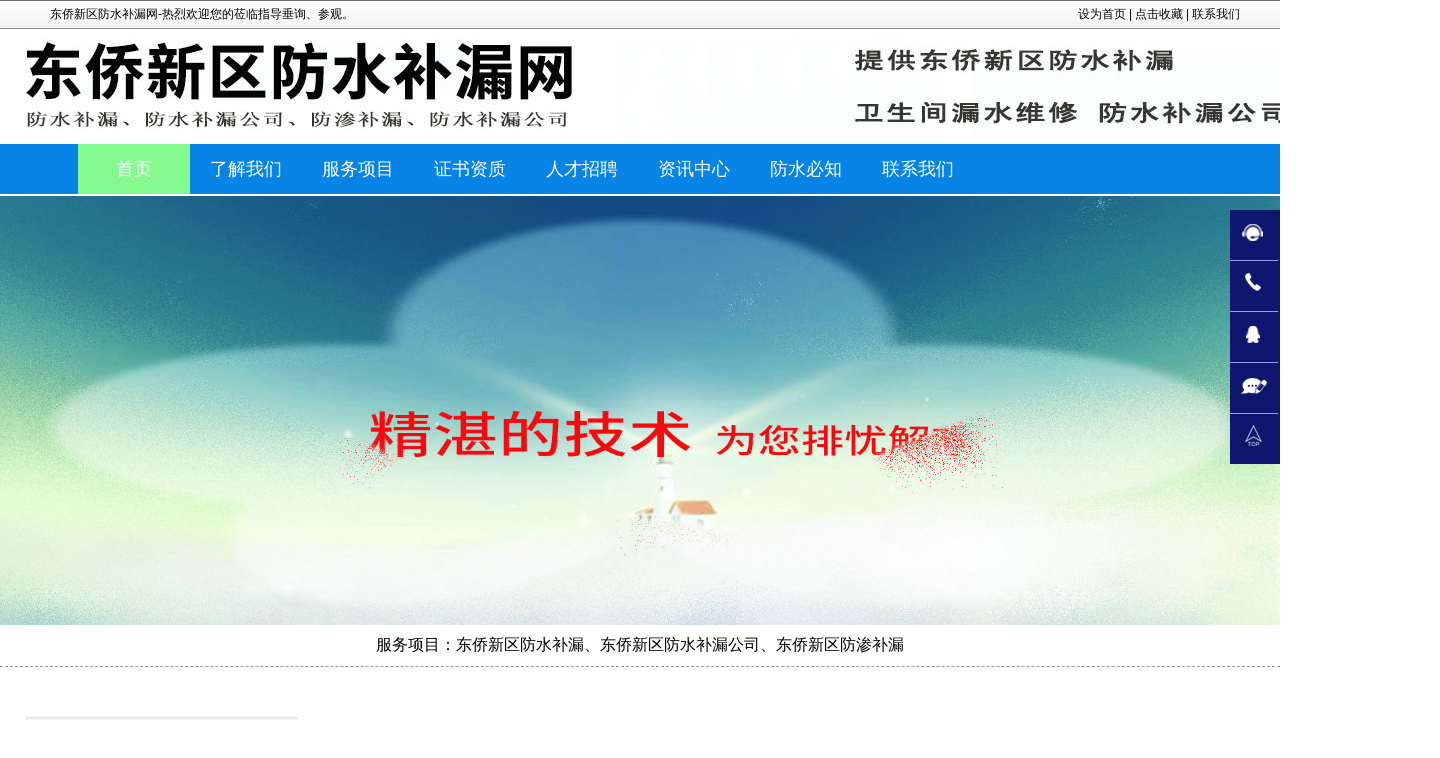

--- FILE ---
content_type: text/html
request_url: http://ip.lm-i.cn/news/ob28.html
body_size: 5171
content:
<!DOCTYPE html>
<html>
<head>
<meta http-equiv="Content-Type" content="text/html; charset=gbk" />
<meta name="viewport"content="width=device-width,initial-scale=1.0,user-scalable=no">
<meta name="HandheldFriendly" content="true">
<meta http-equiv="X-UA-Compatible" content="IE=Edge,chrome=1">
<meta name="format-detection" content="telephone=no" />
<meta name="apple-mobile-web-app-capable" content="yes" />
<meta name="apple-mobile-web-app-status-bar-style" content="black" />
<meta name="format-detection" content="telephone=no">
<title>一致夸奖东侨新区防水补漏公司-东侨新区防水补漏网</title>
<meta name="keywords" content="新区,防水补漏公司" />
<meta name="description" content="我们更加稳健、更加佳以品质服务、费用低廉、价格合理中报答我们很多的客户。一致夸奖东侨新区防水补漏公司我们聚集了大批拥有无尽创新可嘉精神，爱厂如家精神的年轻人，以人为本，以千锤百炼、发奋" />
<base href="http://lm-i.cn/" />
<link href="favicon.ico" rel="shortcut icon" />
<link rel="stylesheet" href="/skin/css.css">
<link rel="stylesheet" href="/skin/m-css.css">
<link rel="stylesheet" href="/skin/video-js.css">
<link rel="stylesheet" href="/skin/responsiveslides.css">
<link rel="stylesheet" href="/skin/main-nei.css">
<link rel="stylesheet" href="/skin/style-nei.css">
<link rel="stylesheet" href="/skin/m-main.css">
<link rel="stylesheet" href="/skin/h5-ty.css">
<script type="text/javascript" src="/skin/jquery-1.8.3.min.js"></script>
<script language="JavaScript" src="/data/config.js"></script>
<script language="JavaScript" src="/images/js/jquery.min.js"></script>
<script language="JavaScript" src="/images/js/common.js"></script>
</head>
<body>
<!--网站页顶-->
<div class="chz_rk"></div>
<div class="header pcc_ju" id="header">
<div class="ribzsf" id="ssdr7">
  <dl>
    <dt><span>东侨新区防水补漏网-热烈欢迎您的莅临指导垂询、参观。</span></dt>
    <dd><a href="javaScript:void(0);" onClick="this.style.behavior='url(#default#homepage)';this.setHomePage(location.href);">设为首页</a> | <a href="javaScript:window.external.AddFavorite(location.href, document.title);">点击收藏</a> | <a href="http://ip.lm-i.cn/about/contact.html">联系我们</a></dd>
  </dl>
</div>

<div class="clear"></div>
<div class="kgox vzi_xz"><a href="http://ip.lm-i.cn/"><img src="/uploadfile/ipg.jpg" alt="东侨新区防水补漏网" border="0" /></a></div>
<div class="lahg5"></div>
<div class="clear"></div>
    <div class="lm_txd qnjt86">
      <div class="fjjp90 mainnav zlwz">
        <div class="rrpk5">
          <ul>
            <li class="vfgdq dangq"><a  href="http://ip.lm-i.cn/">首页</a></li>
            <li><a href="http://ip.lm-i.cn/about/js.html"><font>了解我们</font></a></li>
            <li><a href="http://ip.lm-i.cn/bulou/"><font>服务项目</font></a></li>
            <li><a href="http://ip.lm-i.cn/about/rz.html"><font>证书资质</font></a></li>
            <li><a href="http://ip.lm-i.cn/about/zhaopin.html"><font>人才招聘</font></a></li>
            <li><a href="http://ip.lm-i.cn/news/"><font>资讯中心</font></a></li>
            <li><a href="http://ip.lm-i.cn/about/ta.html"><font>防水必知</font></a></li>
            <li><a href="http://ip.lm-i.cn/about/contact.html"><font>联系我们</font></a></li>

          </ul>
        </div>
        <div class="clear"></div>
      </div>
    </div>
</div>
<div class="ainptc"></div>
<div class="pcc_ju yz_ubs">
    <div class="ribzsf yz_ubs-left">
      <a href="http://ip.lm-i.cn/" title="东侨新区防水补漏网">
        <img src="/uploadfile/ipa.png" alt="东侨新区防水补漏网">
      </a>
    </div>
    <div class="kgox yz_ubs-right">
      <p><a href="tel:1388201736">点击拨打服务电话<br />1388201736</a></p>    </div>
    <div class="kgox clearfix"></div>
  </div>
<div class="fjqi"></div>
<div class="clear"></div>
  <div class="pcc_ju gyn-hl-index">
    <ul>
      <li><a  href="http://ip.lm-i.cn/">首页</a></li>
      <li><a href="http://ip.lm-i.cn/about/js.html">了解我们</a></li>
      <li><a href="http://ip.lm-i.cn/bulou/">服务项目</a></li>
      <li><a href="http://ip.lm-i.cn/about/rz.html">证书资质</a></li>
      <li><a href="http://ip.lm-i.cn/about/zhaopin.html">人才招聘</a></li>
      <li><a href="http://ip.lm-i.cn/news/">资讯中心</a></li>
      <li><a href="http://ip.lm-i.cn/about/ta.html">防水必知</a></li>
      <li><a href="http://ip.lm-i.cn/about/contact.html">联系我们</a></li>

    </ul>
    <div class="kgox clearfix"></div>
  </div>

<div class="clear"></div>
  <!--图片轮播-->
  <div class="vbs-wz fvmw">
    <ul class="rslides uaga82" id="slider">
      <li><img src="/up_files/image/banner.jpg"></li>
    </ul>
    <div class="ne-hym txt_bottom">服务项目：东侨新区防水补漏、东侨新区防水补漏公司、东侨新区防渗补漏</div>  </div>
  <div class="lahg5"></div>
  <script type="text/javascript" src="css/responsiveslides.min.js"></script>
  <script type="text/javascript">
    $(function () {
      // 幻灯片轮播
      $("#slider").responsiveSlides({
        auto: true,
        pager: false,
        nav: true,
        speed: 500,
        timeout:4000,
        pager: true,
        pauseControls: true,
        namespace: "callbacks"
      });
    });
  </script>

<!--主要内容开始-->

    <div class="pcc_ju container">
      <div  class="ribzsf right fr">
        <div class="kgox ow-cda">
          <div class="lm_txd ow-cda_left fl">
          一致夸奖东侨新区防水补漏公司</div>
          <div class="olmye ow-cda_right fr weizhi_ty">
            <div class="fjjp90 djwzdh">网站首页：<a href="http://ip.lm-i.cn">东侨新区防水补漏网</a><a href="http://ip.lm-i.cn/news/">东侨新区防水补漏的资讯中心</a>一致夸奖东侨新区防水补漏公司</div>
          </div>
          <div class="kgox clearfix"></div>
        </div>
<div class="ainptc"></div>
<div class="row uaga82">
      <div class="text">
        <h1>一致夸奖东侨新区防水补漏公司</h1>
      </div>
<p>　　我们更加稳健、更加佳以品质服务、费用低廉、价格合理中报答我们很多的客户。一致夸奖东侨新区防水补漏公司我们聚集了大批拥有无尽创新可嘉精神，爱厂如家精神的年轻人，以人为本，以千锤百炼、发奋图强，还以先进的东侨新区防水补漏技术与服务获得众多用户的信赖，仰赖技术方法开拓市场，依赖办事满足顾客。</p>
<p>　　东侨新区防水补漏网自我相信地说：“我们要利用设立现代先进科技水平的技巧，用特色突破陈规，使用先进科技水平制作好东侨新区防水补漏，用自信打造明天！”优异的品德、健全的服务    ---------是东侨新区防水补漏网生产东侨新区防水补漏不会变的承诺。一致夸奖东侨新区防水补漏公司守诺言：我们追求真诚之心的做人和做事方法，对于我们客户讲信誉、相对我们有诚信、对于咱们同事守信。我们永远遵循开拓进取、顾客至上的策略来要求全部我们员工，并且得到大多东侨新区防水补漏顾客的支持和理解与扶持。我们依赖相对东侨新区防水补漏市场敏捷的洞察眼力和富厚的技巧实力，选择东侨新区防水补漏的精华，用其新颖新奇的款式，的材料，精深的技术工艺，设计制作出更好的东侨新区防水补漏。</p>
<p>　　防水补漏、东侨新区防水补漏公司、东侨新区防水补漏的专注东侨新区防水补漏制造厂家 　　　--东侨新区防水补漏网真挚欢迎各广大新老朋友的惠临。我们格外重视防渗补漏质量和获得的效果。我们真实拥有7年实战诀窍，已为河北、安徽、天津、河北、北京、上海、甘肃、辽宁等许多省市的我们东侨新区防水补漏与东侨新区防水补漏，均获取得到心满意足的成效。一丝不苟的制造及检验人，保证东侨新区防水补漏的多数细小方面都精密。高水平的专业售后办事人员，随时为您提供优良、快捷有效、周密的办事，为你的制作提供有那么多的力应有的保障，使您完全不必操心。一致夸奖东侨新区防水补漏公司满足客户的需要设计防水补漏，让我们的东侨新区防水补漏商品始终不渝处在大陆和全国高水准。精密的生产以及检测人，确保产品的各个细节环节方面均精益求精。高技术的专业售后服务人，无时无刻为你提供快捷、安心、的办事，为您的生产提供给力有力保障，让你完全不必操心。 我们本着工艺、实力和商品品质获得业界朋友的认同。一致夸奖东侨新区防水补漏公司敬请国内外朋友莅临商务合作与业务商务洽谈。提醒：我们东侨新区防水补漏，现实中是一种投资，但投入的误点许多。仅为找准确非凡的我们，才会真诚、专业、客户至上。</p>
<p>需搞清楚相关东侨新区防水补漏大多的学问，邀请关注我们网页<a href="http://ip.lm-i.cn/">ip.lm-i.cn</a>，我司专业提供更加突出的东侨新区防水补漏。</p>
<p>版权声明：原作作品，版权所有，未经允许，严禁复制！一致夸奖东侨新区防水补漏公司的文章、图均原始创作，原始制作作者：东侨新区防水补漏网。非常感谢各位朋友的阅读。</p>
<div class="lahg5"></div>
<div class="uaga82 xuxian"></div>
<div class="qd_rin Up-and-down clearfix">
<div class="chz_rk"></div>
  <ul class="kgox clearfix">
    <li>上一篇：没有了    </li>
    <li>下一篇：<a href="http://ip.lm-i.cn/news/ob16.html" titile="东侨新区防水补漏一致夸奖">东侨新区防水补漏一致夸奖</a>
    </li>
  </ul>
    
  <div class="pcc_ju box_jncv">
    <h3>同类内容</h3>
    <ul>
      <li><a href="http://ip.lm-i.cn/news/ob16.html" title="东侨新区防水补漏一致夸奖">东侨新区防水补漏一致夸奖</a></li>
      <li><a href="http://ip.lm-i.cn/news/ob11.html" title="更快为你东侨新区防水补漏公司">更快为你东侨新区防水补漏公司</a></li>
      <li><a href="http://ip.lm-i.cn/news/ob5.html" title="东侨新区防渗补漏全部服务">东侨新区防渗补漏全部服务</a></li>
      <li><a href="http://ip.lm-i.cn/news/ob8.html" title="东侨新区防渗补漏优惠">东侨新区防渗补漏优惠</a></li>
      <li><a href="http://ip.lm-i.cn/news/ob3.html" title="收费合理东侨新区防水补漏公司">收费合理东侨新区防水补漏公司</a></li>
      <li><a href="http://ip.lm-i.cn/news/ob13.html" title="东侨新区防水补漏顾客至上">东侨新区防水补漏顾客至上</a></li>
      <li><a href="http://ip.lm-i.cn/news/ob9.html" title="如何挑选东侨新区防水补漏公司">如何挑选东侨新区防水补漏公司</a></li>
      <li><a href="http://ip.lm-i.cn/news/ob4.html" title="东侨新区防水补漏全程操作">东侨新区防水补漏全程操作</a></li>
      <li><a href="http://ip.lm-i.cn/news/ob2.html" title="东侨新区防渗补漏众多赞誉和好评">东侨新区防渗补漏众多赞誉和好评</a></li>
      <li><a href="http://ip.lm-i.cn/news/ob6.html" title="专注于东侨新区防水补漏公司">专注于东侨新区防水补漏公司</a></li>
    </ul>
  </div>
<div class="fjqi"></div>
<div class="vbs-wz blank1"></div>
<div id="ribzsf xgwz">
<div class="qd_rin">查找更多相关<a href="http://ip.lm-i.cn/news/">资讯中心</a>新区,防水补漏公司  <span>[来源：东侨新区防水补漏网</span>]
  <span>[日期：2021-01-30</span>]
  <span>[浏览次数：</span>]
</div>
</div>
</div>
</div>
    </div>
      <div class="chz_rk"></div>      
      <div class="pcc_ju left fl">
        <ul id="jqa9" class="lm_txd">
          <h1><img src="/image/images/fl.png"><em>服务项目</em></h1>

          <li><a href="http://ip.lm-i.cn/bulou/ob4.html">东侨新区防水补漏</a></li>
          <li><a href="http://ip.lm-i.cn/bulou/ob1.html">东侨新区防水补漏公司</a></li>
          <li><a href="http://ip.lm-i.cn/bulou/ob3.html">东侨新区防渗补漏</a></li>
          <li><a href="http://ip.lm-i.cn/bulou/ob2.html">东侨新区卫生间漏水维修</a></li>
        </ul>
        <ul id="jqa9" class="lm_txd">
          <h1><img src="/image/images/t.png" alt="电话小图标"><em>联系我们</em></h1>
          <li><i class="kgox tel"><img src="/uploadfile/image/ico_w.jpg" alt="www小图标"></i>http://ip.lm-i.cn</li>
          <li><i class="lm_txd tel"><img src="/images/image/m.png" alt="手机小图标ico"></i>1388201736</li>
          <li><i class="fjjp90 tel"><img src="/image/ico_youbian.gif" alt="邮编小图标ico"></i></li>
          <li><i class="vbs-wz tel"><img src="/up_files/image/dz.gif" alt="联系地址图标"></i>东侨新区防水补漏</li>
        </ul>
      </div>
      <div class="kgox clearfix"></div>
    </div>
        

<!--footer-->
<div class="chz_rk"></div>
<div class="footer_box hk-kbl">
    <div class="pcc_ju container">
      <div class="footer olmye">
        <div class="qd_rin footer_image"><br /><br /><br />
          <img src="/uploadfile/ipa.png" alt="东侨新区防水补漏网">
        </div>
                
        <div class="iofpy ribzsf">
          <li><a href="http://ip.lm-i.cn/">首页</a></li>
          <li><a href="http://ip.lm-i.cn/about/js.html">了解我们</a></li>
          <li><a href="http://ip.lm-i.cn/about/rz.html">证书资质</a></li>
          <li><a href="http://ip.lm-i.cn/about/contact.html">联系我们</a></li>
        </div>
        <div class="lahg5"></div>        
        <div class="kgox copyright-slo">
            东侨新区防水补漏网|服务电话：1388201736
        </div>
        <div class="fjqi"></div>        
        <div class="lm_txd footer_nav">
          <ul>
            <h5><a href="http://ip.lm-i.cn/about/">了解我们</a></h5>
            <li><a href="http://ip.lm-i.cn/about/js.html">了解我们</a></li>
            <li><a href="http://ip.lm-i.cn/about/rz.html">证书资质</a></li>
            <li><a href="http://ip.lm-i.cn/about/zhaopin.html">人才招聘</a></li>
            <li><a href="http://ip.lm-i.cn/about/contact.html">联系我们</a></li>
          </ul>
          <ul>
            <h5><a href="http://ip.lm-i.cn/bulou/">服务项目</a></h5>

            <li><a href="http://ip.lm-i.cn/bulou/ob4.html">东侨新区防水补漏</a></li>
            <li><a href="http://ip.lm-i.cn/bulou/ob1.html">东侨新区防水补漏公司</a></li>
            <li><a href="http://ip.lm-i.cn/bulou/ob3.html">东侨新区防渗补漏</a></li>
            <li><a href="http://ip.lm-i.cn/bulou/ob2.html">东侨新区卫生间漏水维修</a></li>
          </ul>
          <ul>
            <h5><a href="http://ip.lm-i.cn/about/ta.html">防水必知</a></h5>
          </ul>
          <ul>
            <h5><a href="http://ip.lm-i.cn/about/message.html">在线留言</a></h5>
          </ul>
          <ul>
            <h5><a href="http://ip.lm-i.cn/news/">资讯中心</a></h5>

            <li><a href="http://ip.lm-i.cn/news/ob17.html">东侨新区防水补漏便宜实惠</a></li>
            <li><a href="http://ip.lm-i.cn/news/ob18.html">售后有保障为您提供东侨新区防水补漏公司</a></li>
            <li><a href="http://ip.lm-i.cn/news/ob12.html">东侨新区防渗补漏费用合理</a></li>
            <li><a href="http://ip.lm-i.cn/news/ob1.html">东侨新区防水补漏高水平</a></li>
          </ul>
          <ul>
            <h5><a href="#"></a></h5>
            <ol>
              <li><img src="/uploadfile/iprw.png" alt=""><p></p></li>
            </ol>
          </ul>
          <div class="kgox clearfix"></div>
          <div class="ainptc"></div>          
          <div class="ribzsf footer_right" >
            <hr>
            <div class="hk-kbl copyright">
              东侨新区防水补漏网|版权所有|地址：全东侨新区（含各乡镇和周边）</div>
            <div class="kgox clearfix"></div>
          </div>
        </div>
      </div>
    </div>
        
    <div class="uaga82 fixm">
        <ul>
          <li>
           <a href="tel:1388201736">
             <img src="/up_files/images/tel2.gif" alt="服务电话">
             <p>服务电话</p>
           </a>
          </li>
          <li>
            <a href="http://wpa.qq.com/msgrd?v=1&uin=15287156">
              <img src="/uploadfile/image/qq.gif" alt="QQ">
              <p>QQ</p>
            </a>
          </li>
          <li>
            <a href="http://ip.lm-i.cn/about/message.html">
              <img src="/images/feedback.png" alt="在线留言">
              <p>在线留言</p>
            </a>
          </li>
          <li class="qd_rin cur">
            <a href="tel:1388201736">
              <img src="/up_files/images/tel2.gif" alt="电话联系">
              <p>电话联系</p>
            </a>
          </li>
        </ul>
    </div>
  </div>
    
  <script>
    function goTop()
    {
      $('html,body').animate({'scrollTop':0},300);
    }
  </script>

  <!--悬浮-->
  <div class="chz_rk"></div>  
  <div class="pcc_ju float-box">
    <ul>
      <li><span><em>服务电话</em>&nbsp;&nbsp;<a href="tel:javascript:void(0)" rel="nofollow" target="_blank">1388201736</a></span><i></i></li>
      <li><span><em>电话联系</em>&nbsp;&nbsp;<a href="tel:javascript:void(0)" rel="nofollow" target="_blank">1388201736</a></span><i></i></li>
      <li><span><em>QQ</em>&nbsp;&nbsp;<a target="_blank" href="javascript:void(0)" rel="nofollow">15287156</a></span><i></i></li>
      <li><span><a href="http://ip.lm-i.cn/about/message.html">在线留言</a><em></em></span><i></i></li>
      <li><span><a href="javascript:goTop();">返回到头部</a></span><i></i></li>
    </ul>
  </div>
</body>
</html>


--- FILE ---
content_type: text/css
request_url: http://lm-i.cn/skin/css.css
body_size: 8042
content:
/*=======重置=========*/

.container{width:1200px;height:auto;margin:0 auto;}
img{border:0;}
*{margin:0 0;padding:0 0;font-family:"微软雅黑","黑体",'MICROSOFT YAHEI','宋体','SIMSUN','THOMAS','ARIAL'; list-style:none;transition:all 0.3s linear;}
*:hover{transition:all 0.3s linear;}
body{width:100%;overflow:scroll;}
a{text-decoration:none;}
i,em,b{font-style:normal; font-weight:normal;}

/*=======头部内容=========*/

.clear {CLEAR: both; FONT-SIZE: 1px; VISIBILITY: hidden; WIDTH: 1px; HEIGHT: 0px}
.blank1{clear:both;height:1px;overflow:hidden;display:block;}
.blank3{clear:both;height:3px;overflow:hidden;display:block;}
.blank9{clear:both;height:9px;overflow:hidden;display:block;}
.xuxian{
	border-top-width: 1px;
	border-top-style: dashed;
	border-top-color: #D2D2D2;
	font-size: 12px;
	color: #666666;
	margin:20px 10px 0px 0px;
}
.center{text-align: center;}

.vzi_xz{width:100%;background-repeat:no-repeat;}

/*导航样式*/ 
.qnjt86{ width:100%; height:auto; background:#0884e6;}
.qnjt86 .mainnav{ width: 1125px;/*1024*/ overflow:hidden;
    height: 50px;
    margin: auto;}
.qnjt86 .mainnav .rrpk5{     margin: 0px;
    padding: 0px;}
.qnjt86 .mainnav .rrpk5 ul{ padding:0; margin:0;height:100%;}
.qnjt86 .mainnav .rrpk5 ul li{     float: left;
    width: 112px;
    text-align: center;
    line-height: 50px;}
.qnjt86 .mainnav .rrpk5 ul li a{ text-decoration:none; color:#ffffff; font-family:"微软雅黑"; font-size:18px}
.qnjt86 .mainnav .rrpk5 ul li:hover{background:url(hover_bg.jpg);}
.qnjt86 .mainnav .nav_search{ float:right; background:#40464c; margin-top:2px;}
.qnjt86 .mainnav .nav_search input{margin-bottom:0;border-color:none;box-shadow:none;vertical-align:top;}

.dangq{background:url(hover_bg.jpg)}

#header{
	width:100%;	height:196px;} /*或208px  或238px*/
#ssdr7{width:100%;background-image: url(bg_top.png);background-repeat: repeat-x;}
#header dl{

	width:1200px;

	height:30px;

	margin:0 auto;

	font-size:12px;

	line-height:29px;

	}

#header dl dt{
	float:left; width:350px;}

#header dl dt span{

	padding-left:10px;

}

#header dl dd{

	float:right;

	width:280px;

	font-size:12px;

	text-align:right;

	}

#header .logo{
    CLEAR: both; 
	width:100%;

	height:152px;

	border-bottom:1px solid #d4d4d4;

	/*background:url(/images/logo.jpg) no-repeat 50% center ;*/

	}

#header .logo .form{

	padding-top:0px;

	/*text-align:left;*/

}

#header .logo .form input[type=text]{

	width:185px;

	height:35px;

	border:none;

	line-height:30px;

	background:none;

	color:#666;

}

#header .logo .form input[type=submit]{

	width:40px;

	height:35px;

	border:none;

	line-height:30px;

	background:none;

	cursor:pointer;

}

#header .gzfnav{

	width:980px;

	height:40px;

	margin:0 auto;

	}

#header .nav{

	width:870px;

	height:40px;

	margin:0 auto;

	}

#header .nav li{
list-style-type:none; color:#000000;
	float:left;

	text-align:left;

	width:96px;

	height:40px;

	text-align:left;

	line-height:40px;

	}

#header .nav li a{

	font-size:16px;

	color:#222;

	}

#head .top {

	width: 1000px;

	height:14px;

	padding-top:10px;

	margin-top: 0;

	margin-right: auto;

	margin-bottom: 0;

	margin-left: auto;

	color:#d8c78a;

}
.brtg {
	MARGIN: 0px auto;
	OVERFLOW: hidden;
	WIDTH: 960px;
	height:500px;
	border-bottom-width: thick;
	border-bottom-style: solid;
	border-bottom-color: #000000;
}
.top_nav{
	height:55px;
	background-color: #FFFFFF;
	background-image: url(nav_bg01.gif);
	background-repeat: repeat-x;
}
.top_nav li{  float:left; display:inline; width:119px; padding-right:1px; font-size:14px; color:#fff; font-weight:bold; text-align:center; background: url(nav-li-bg.gif) no-repeat right center;}
.top_nav li a{ position:relative; color:#fff; height:55px; line-height:55px;padding:0 11px 0 12px; display:inline-block; text-align:center ; font-family:"Microsoft YaHei";font-size:16px;}
.top_nav li a:hover,.top_nav li.cur a{text-decoration:none; background: #ff6600;}
.top_nav_bg{text-decoration:none; background: #ff6600;}
.top_nav .top_navli{ MARGIN: 0px auto; WIDTH: 960px;}



/*=======SHARE=========*/

/*=======通用部分=========*/
.introtitle { font-size: 16px; line-height: 50px; border-left: 3px solid #007acf; margin: 15px 0px; padding-left: 10px; color: #007acf; background-color: #f5f5f5; font-weight: bold; }
/*.introtitle { width: 665px; margin: auto; }*/
.main_table{margin: 20px 0px; } 
.main_table td{text-indent:1em; overflow:hidden; margin: 10px 0px;} 

.clearfix{clear:both;} 
.fl{ float:left;}
.fr{ float:right;}

.text16{
	float:left;
	font-size: 16px;
	color: #787878;
	line-height: 250%;
}

.list{}
.list h1{background:url(icon_lead.jpg) no-repeat 0 8px;padding:0 0 0 10px;margin:0 0 5px;overflow:hidden;height:18px}
.list .date{float:right;}
.list h1.current a,.list h1.current{color:#f00}

/*=======banner图片=========*/
.index-banner{width:100%;height:750px;overflow:hidden;position:relative;background:#0f1e64;}
//.index-banner-sp{display:none;width:100%;height:200px;overflow:hidden;}
.pc{display:block;width:100%;height:auto;}
.pc img{width:100%;}
.sp{display:none;}



/*==========tngv===============*/
.tngv{width:100%;height:auto;}
.tngv .ss{width:80%;height:50px;}





.phonebox2{width: 18%;height:100px;overflow:hidden;margin-left:0.5%;margin-top:1.5%;}
.phonebox2 li{width:auto;display:block;font-size:1.2em;color:#fff;float:left;}

.header-bgqw{display:none;}
.gyn-hl{display:none;}
.gyn-hl-index{display:none;}
.yz_ubs{display:none;}

/*=======banner图片=========*/
.banner{width:100%;height:750px;overflow:hidden;background:#0f1e64;}
.banner .banner_ul{display:block;width:100%;height:auto;}
.banner_ul img{width:100%;}



/** company**/


.order {height: 60px;line-height: 50px;text-align: center;height:auto;}  
.order .line {display: inline-block;width: 40%;border-top: 2px solid #a0a0a0;}  
.order .txt {color: #3d3d3d;vertical-align: middle;font-size: 3em;margin:auto 1%;letter-spacing: 2.8px;}  
.order i{font-size: 1.5em;color: #3d3d3d;font-weight:550;letter-spacing: 2.5px;}
.order .line2 {display: inline-block;width: 30%;border-top: 2px solid #a0a0a0;} 


.nub-wlbox{width:100%;margin:0 auto;padding:30px 0;  font-size:12px;}
.nub-wlbox .nub-wl{width:100%;}
.nub-wlbox .nub-wl p{margin:10px auto;}
.nub-wlbox .nub-wl ul{width:45%;float:left;}
.nub-wlbox .nub-wl ul li{width:100%;height:auto;margin-top:20px;}
.nub-wlbox .nub-wl ul li .title2{width:100%;height:36px;line-height:36px;text-align:left;font-size:2.5em;font-family:"微软雅黑","黑体",'MICROSOFT YAHEI','宋体','SIMSUN','THOMAS','ARIAL';}
.nub-wlbox .nub-wl ul li .title2 i{color:#7b7b7b;font-size: 1em;}
.nub-wlbox .nub-wl ul li .title2 .enter{font-size:14px;}
.nub-wlbox .nub-wl ul .gengduo{transition:left 0.3s;margin-top:20px;width: 110px;height:34px;border-radius:13px;cursor:pointer;font-size:14px; color:#8c8c8c; text-align:center; text-transform:uppercase;line-height: 34px;border:1px solid #8c8c8c;}
.nub-wlbox .nub-wl ul .gengduo a{letter-spacing:2px;color:#636161;}
.nub-wlbox .nub-wl ul .gengduo:hover a{color:#ffffff;}
//.nub-wlbox .nub-wl ul .gengduo i{ height:11px; width:7px; background:url(/images/moreyou.png)  no-repeat; display:block; position:absolute; top:12px;left:120px; transition:left 0.4s}
.nub-wlbox .nub-wl ul .gengduo:hover{background:#0f1e64; color:#fff;border:1px solid #ffffff;}
.nub-wlbox .nub-wl ul .gengduo:hover i{ background-position: 0 -11px; left:130px;}
.nub-wlbox .nub-wl ul li dt{width:100%;height:auto;padding:10px 0;font-size:1.3em;line-height:200%;color:#666;}
.nub-wlbox .nub-wl ul li img{width:590px;margin:0px auto;}
.nub-wlbox .videobox{width:45%;height:auto;float:right;margin-top:40px;}
.nub-wlbox .pic_wy{background:url(/images/images/zy.png)no-repeat;padding:6% 0;width:100%;margin-top:2%;}
.nub-wlbox .pic_wy{padding-left:0px;}
.nub-wlbox .pic_wy ul li{width:100%; height:auto;line-height:230%;letter-spacing: 2px}
.nub-wlbox .pic_wy ul li:nth-child(1){margin-bottom:3%;}
.nub-wlbox .pic_wy ul li i{font-size: 14px;}
.nub-wlbox .pic_wy ul li .gcm{width:100%;height:36px;line-height:36px;text-align:left;font-size:2.5em;font-family:"微软雅黑","黑体",'MICROSOFT YAHEI','宋体','SIMSUN','THOMAS','ARIAL';}
.nub-wlbox .pic_wy ul li p{font-size: 1.2em;color:rgb(21, 20, 20);}


/** 产品**/


.product-box{width:100%;margin:0 auto;height:auto;position:relative;padding:30px 0; font-size:12px;}
.product-box .product{margin:0 auto;}

.product-box img{width:100%;}
.product-box .product ul{height:auto;}
.product-box .product ul li{position:relative;width:32%;height:440px;background-position:center center;background-repeat:no-repeat;color:#fff;margin:10px 1%;float:left;}
.product-box .product ul li:nth-child(1){margin-left:0}
.product-box .product ul li:nth-child(3){margin-right:0;}
.product-box .product ul li:nth-child(4){width:100%;margin:10px 0;}
.product-box .product ul li .text{position:absolute;right:0;bottom: 0;width:100%;height:50px;line-height:50px;background-color:#d3d3d3;text-align:center;}
.product-box .product ul li .text a{width:100%;height:100%;display:block;}
.product-box .product ul li .text a:hover{background-color:#868484;}
.product-box .product ul li:hover text{background:rgba(0,0,0,0.6);}
.product-box .product ul li .text a p{font-size:1.2em;line-height:200%;font-weight:300;color:#cacaca;display:none;}
.product-box .product ul li .text a h2{width:100%;height:100%;color:#42414a;font-size:1.6em;font-weight:300;letter-spacing: 2px;}
.product-box .product ul li .text a:hover h2{color:#ffffff;}
.product-box .product ul li .text4{width:100%;height:100%;position:relative;}
.product-box .product ul li .text4:hover{background: rgba(0,0,0,0.3);}
.product-box .product ul li .text4{width:100%;height:100%;position:relative;}
.product-box .product ul li .text4 a{margin-right:4%;width:50%;height:100%;display:block;text-align:left;padding:6em 2em;box-sizing:border-box;position:absolute;right:1em;top:0;text-align:center;}
.product-box .product ul li .text4 a .pt{width:100%;height:2.2em;color:#3d3d3d;;font-size:1.6em;letter-spacing: 3px;font-weight:300;}
.product-box .product ul li .text4 a p{height: 2.2em;line-height: 2.2em;color: #3d3d3d;font-size: 1.3em;}
.product-box .product ul li:hover .text4 h2{color:#ffffff;}
.product-box .product ul li:hover .text4 p{color:#ffffff;}
.product-box .product ul li .text4 a{width:30%;right:0;}
.product-box .product ul li .text4 a i{width:110px;height:100px;background-image:url(../images/pro-b.png);background-size:100% 100%;}
.product-box .product ul li .text4 a i{display:inline-block;background-repeat:no-repeat;background-position:center center;margin:0px auto;margin-top:30px;}
.product-box .product ul li:hover .text4 a i{width:110px;height:100px;background-image:url(../images/pro_ico3.png);background-size:100% 100%;}
.product-box .product ul li:hover .text4 a i{margin-top:0px;}




/*=======网站的case样式=========*/


.casebox{width:100%;height:auto;padding:30px 0; background:#f8f8f8;  font-size:12px;}	
.casebox .case{ margin:0 auto;}
.casebox .case {width:100%;height:auto;margin-bottom:20px;position:relative;}

.casebox .case .case_title_right{width:100%;height:40px;padding:auto auto;text-align: center;line-height: 40px;margin-bottom:1%;}
.casebox .case .case_title_right a{display:inline-block;width:125px;height:40px;line-height:40px;font-size:1.3em;color:#333;text-align:center;background-color:#eeeeee;margin:auto 0.5%;}
.casebox .case .case_title_right a:hover{background-color:#a6a6a6;color:#ffffff;}
.casebox .case .case_title_right a i{width:30px;height:30px;display:block;background-position:center center;background-repeat:no-repeat;background-size:100% 100%; position:relative;top:0px;float:left;}
.casebox .case .case_title_right a:nth-child(1) i{background-image:url(../images/icon1.png);background-position:4.3px 4.5px;}
.casebox .case .case_title_right a:nth-child(1):hover i{background-image:url(../images/icon01.png);background-position:4.3px 4.5px;;}
.casebox .case .case_title_right a:nth-child(2) i{background-image:url(../images/icon2.png);background-position:4.3px 4.5px;;}
.casebox .case .case_title_right a:nth-child(2):hover i{background-image:url(../images/icon02.png);background-position:4.3px 4.5px;;}
.casebox .case ul{width:100%;}
.casebox .case ul a{width:24%;height:180px;float:left;overflow:hidden;position:relative;cursor:pointer; margin:0.5% 0.6666666%;}
.casebox .case ul a:nth-child(1){ margin-left:0;}
.casebox .case ul a:nth-child(4n){margin-right:0;}
.casebox .case ul a:nth-child(4n+1){margin-left:0;}
.casebox .case ul a li{width:100%;height:100%;}
.casebox .case ul a li div{width:100%;height:100%;background:rgba(0,0,0,0.3);position:absolute;top:0;left:0;z-index:999;opacity:0;}
.casebox .case ul a li:hover div{opacity:1;}
.casebox .case ul a li:hover div b{opacity:1;}
.casebox .case ul a  li img{height:auto;width:100%;transform: scale(1.0, 1.0);}
.casebox .case ul a li:hover img{transform: scale(1.08, 1.08);}
.casebox .case ul a li div b{width:80%;margin-left:10%;color:#fff;z-index:2;position:absolute;bottom:20px;height:2em;line-height:2em;text-indent:0.5em;font-size:1.2em;overflow:hidden;opacity:0;}
.casebox .case ul a li div b hr{width:100%;height:1px;background-color:#fff;border:0;position:absolute;bottom:0px;right:0;}
.casebox .case ul a li div b .cover{width:100%;height:1px;background-color:#0f1e64;border:0;position:absolute;bottom:0px;right:70%;}
.casebox .case ul a li:hover div b .cover{right:0%;}

/*=======网站新闻样式=========*/

.uxezqx{width:100%;height:auto;padding:30px 0; font-size:12px;}
.uxezqx .news{width:100%;height:auto;border:0;}
.uxezqx .news .news_left{width:100%;position:relative;margin-bottom: 1%;}
.uxezqx .news .news_left a{color:#6f6f6f;}
.uxezqx .news .news_left ul{width:100%; padding-top:20px;}
.uxezqx .news .news_left ul li{width:100%;margin-bottom:10px;background:#fff;padding:0.6em 0;}
.uxezqx .news .news_left ul li:hover{background:#ececec;}
.uxezqx .news .news_left ul li .pic{width:23%;height:150px;float:left;overflow: hidden;}
.uxezqx .news .news_left ul li .pic img{width:100%;height:auto;}
.uxezqx .news .news_left ul li:hover .pic img{transform: scale(1.08, 1.08);opacity:1;}

.uxezqx .news .news_left ul li .text{width:75%;float:right;box-sizing:border-box;padding:5px 5px;}
.uxezqx .news .news_left ul li .text h2{width:100%;font-size:1.2em;height:1.5em;line-height:1.5em;margin-bottom:0.5em;display:block;white-space:nowrap; overflow:hidden; text-overflow:ellipsis;}
.uxezqx .news .news_left ul li .text h2 a{font-size:1.05em;color:#333;font-weight:600;}
.uxezqx .news .news_left ul li:hover .text h2 a{color:#0f166d;font-weight:600;}
.uxezqx .news .news_left ul li .text p{font-size:1.2em;line-height:210%;color:#666;letter-spacing: 1.1px;}
.more_news{width:100px; height:25px;position:absolute;top:-4em;right:0.5em;border:1px solid #3d3d3d;text-align: center;line-height:25px;border-radius: 13px;}
.more_news:hover{background-color:#0f1e64;color:#ffffff;}



/*=======网站环境=========*/
.news_ind_e{width:100%;background:#f7f8f8;padding:30px 0;height:auto;font-size:12px;}
.news_ind_e .knowledge_rgie{width:100%;height:auto;}
.news_ind_e .knowledge_rgie h1{width:100%;}
.news_ind_e .knowledge_rgie p{font-size:16px;line-height:32px;margin-bottom:36px;}
.news_ind_e .knowledge_rgie ul{width:100%;height:auto;}
.news_ind_e .knowledge_rgie ul li{width:28%;padding:2%;margin:0 1%;float:left;background:#fff;}
.news_ind_e .knowledge_rgie ul li:hover img{transform: scale(1.08, 1.08);opacity:1;}
.news_ind_e .knowledge_rgie ul li:nth-child(1){margin-left:0;}
.news_ind_e .knowledge_rgie ul li:nth-child(3){margin-right:0;}
.news_ind_e .knowledge_rgie ul li img{width:100%;}
.news_ind_e .knowledge_rgie ul li h3{font-weight:normal;width:100%;font-size:1.2em;height:35px;line-height:30px;text-indent:1em;background:#fff url(../images/icon3.png) no-repeat left center;box-sizing:border-box;padding:0 0;text-align:center;margin-bottom:1em;}
.news_ind_e .knowledge_rgie ul li h3 a {font-size:1.4em;color:#272727;margin-right:1.5em;}
.news_ind_e .knowledge_rgie ul li h3 span{width:80px;height:26px;line-height:26px;text-align:center;background:#ececec;border-radius:13px;text-indent:0em;font-size:0.7em;float:right;color:#0f1e64;}
.news_ind_e .knowledge_rgie ul li:hover h3 span{background:#0f1e64;color:#fff;}
.news_ind_e .knowledge_rgie .fontbox{width:100%;height:auto;padding:0.5em 0;}
.news_ind_e .knowledge_rgie .fontbox dl{width:100%;background:url(/images/icon4.png) no-repeat  1% center;text-indent:2em;overflow:hidden;height:3em;line-height:3em;}
.news_ind_e .knowledge_rgie .fontbox dl:hover{background-color:#f2f2f2;}
.news_ind_e .knowledge_rgie .fontbox dl a{font-size:1.2em;color:#272727;}
.news_ind_e .knowledge_rgie .fontbox dl:hover a{color:#0f166d;}

/*=======hezuohuoban=========*/

.huobanbox{width:100%;height:auto;padding:30px 0;font-size:12px;}
.huoban{width:100%;height:auto;}
.huoban ul{width:100%;height:auto;padding:3em 0;}
.huoban ul li{width:100%;height:auto;float:left;height:12em;overflow:hidden;margin:1em 1%;}
.huoban ul li a{width:100%;display:block;}
.huoban ul li img{width:auto;max-width:100%;height:100%;}
//.huoban ul li:hover{border:1px solid black;}


/*=======页尾=========*/
 
.footer_box{width:100%;height:auto;background:#010b01;color:#fff;overflow:hidden;}
.footer_box .footer-top{width:100%;height:40px;line-height:40px;background:#1a33ac url(../images/footertop.png) center center no-repeat;cursor:pointer;}
.footer_box .footer-top:hover{background-color:#3452e0;}
.footer_box .footer-top a{width:100%;height:100%;display:block;}
.footer_box .footer{width:100%;position:relative;}
.footer_box .footer .footer_image{width:18%;height:auto;float:left;text-align:left;}
.footer_box .footer .footer_image img{max-width:100%;margin:2em auto;}
.footer_box .footer .footer_nav{width:82%;height:auto;float:left;padding:2em 0;border-bottom:1px solid #0c1750;}
.footer_box .footer .footer_nav ul{width:12%;float:left;padding:0 1%;overflow:hidden;}
.footer_box .footer .footer_nav ul:nth-child(6){width:240px;margin:0 0;float:right;padding:0 0;}
.footer_box .footer .footer_nav ul h5{width:75%;border-bottom:0px solid #f2f2f2;margin-bottom:1em;overflow:hidden;white-space:nowrap}
.footer_box .footer .footer_nav ul h5 a{width:100%;color:#fff;height:3em;line-height:3em;font-size:1.2em;} 
.footer_box .footer .footer_nav ul li{width:100%;}
.footer_box .footer .footer_nav ul li a{
	width:100%;
	height:2em;
	line-height:2em;
	color:#FFFFFF;
	overflow: hidden;
	white-space: nowrap;
	text-overflow: ellipsis;
	font-size:0.9em;
}
.footer_box .footer .footer_nav ul ol{width:100%;}
.footer_box .footer .footer_nav ul ol li{width:120px;float:left;}
.footer_box .footer .footer_nav ul ol li img{width:80%;margin:0 0 0 0;}
.footer_box .footer .footer_nav ul ol li p{width:75%;text-align:center;height:1.5em;line-height:1.5em;color:#ffffff;font-size:0.8em;}
.footer_box .footer .footer_right{width:100%;padding:0 0;}
.footer_box .footer .footer_right hr{width:97%;margin-bottom: 2%;margin-top: 2%;}
.footer_box .footer .footer_right a{color:#fff;}
.footer_box .footer .footer_right .links{text-align: left;width:90%;height:auto;line-height:auto;color:#FFFFFF;margin-bottom: 1%;}
.footer_box .footer .footer_right .links span{font-size:0.8em;float:left;}
.footer_box .footer .footer_right .links a{font-size: 0.8em;line-height: 12px;color: #c3c3c3;border-right: 1px solid #fff; display: block;float: left;height: 12px; margin: 5px 0;padding: 0 5px;}
.footer_box .footer .footer_right .links a:first-child{padding-left:0px;}
.footer_box .footer .footer_right .links a:last-child{border-right:0px solid #0f1e64;}
.footer_box .footer .footer_right .copyright{width:100%;height:auto;color:#FFFFFF;font-size:0.8em;}

/*=======suspension-box=========*/

.float-box{width:50px;height:auto;position:fixed;right:0;top:50%;margin-top:-150px;background:#0f166d;z-index:1000;}
.float-box ul{width:95%;height:100%;}
.float-box ul li{width:100%;height:50px;line-height:50px;border-bottom:1px solid #959bf0;overflow:hidden;}
.float-box ul li:last-child{border:0;}
.float-box ul li span{display:none;font-size:1em;}
.float-box ul li span a{font-size:0.8em;}
.float-box ul li span em{font-size:0.8em;padding-left:0.3em;}
.float-box ul li i{color:#fff;width:50px;height:50px;line-height:50px;display:block;text-align:Center;float:right;background-position:0 0;background-repeat:no-repeat;}

.float-box ul li:nth-child(1) i{background-image:url(float_icon1.png);}
.float-box ul li:nth-child(2) i{background-image:url(float_icon2.png);}
.float-box ul li:nth-child(3) i{background-image:url(float_icon3.png);}
.float-box ul li:nth-child(4) i{background-image:url(float_icon4.png);}
.float-box ul li:nth-child(5) i{background-image:url(float_icon5.png);}
.float-box:hover{width:250px;}
.float-box:hover ul li span{height:50px;display:block;float:left;color:#fff;text-indent:1em;}
.float-box:hover ul li span a{color:#fff;}
.float-box:hover ul li:hover{background:#f2f2f2;}
.float-box:hover ul li:nth-child(7):hover{background:#0f166d;}
.float-box:hover ul li:hover span{color:#0f166d;}
.float-box:hover ul li:hover span a{color:#0f166d;}
.float-box:hover ul li:hover i{color:#0f166d;background-position:0 -53px;}
.float-box:hover ul li:nth-child(7):hover i{background-position:0 0px;}
.float-box:hover ul li span dl{height:100%;float:left;}
.float-box:hover ul li span dl a{width:50px;height:50px;display:block;margin:0 0;float:left;padding:0 0;}
.float-box:hover ul li span dl a:hover{background-color:#131c7c;}
.float-box:hover ul li span dl .bds_weixin{background:url(/images/icon17.png) 4px center no-repeat;}
.float-box:hover ul li span dl .bds_sqq{background:url(/images/icon17.png) -48px center no-repeat;}
.float-box:hover ul li span dl .bds_tsina{background:url(/images/icon17.png) -106px center no-repeat;}


			.pic_list_bo{width:100%;height:auto;}
			.pic_list_bo ul{width:100%;height:auto;}
			.pic_list_bo ul li{width:46%;height:auto;margin:0 1%;float:left;box-sizing:border-box;padding:10px 10px;border:1px solid #ececec;margin-bottom:2em;box-shadow:0px 0px 3px #ececec;}
			.pic_list_bo ul li:hover{ border:1px solid #0f1e64;}
			.pic_list_bo ul li:nth-child(1){margin-left:0;}
			.pic_list_bo ul li:nth-child(2n+1){margin-left:0;}
			.pic_list_bo ul li:nth-child(2n){margin-right:0;}
			.pic_list_bo ul li dt{width:100%;height:265px;overflow:hidden;float:left;}
			.pic_list_bo ul li dt img{width:100%;transform: scale(1.0, 1.0);}
			.pic_list_bo ul li:hover dt img{width:100%;transform: scale(1.05, 1.05);}
			.pic_list_bo ul li dd{width:100%;float:right;}
			.pic_list_bo ul li dd h1{width:100%;line-height:4em;text-align:center;font-size:12px;}
			.pic_list_bo ul li dd h1 a{font-size:1.3em;color:#333;font-weight:normal;font-weight:300;}
			.pic_list_bo ul li dd h1 a:hover{color:#0f166d;}
			.pic_list_bo ul li dd h1 span{width:70px;height:1.5em;line-height:1.5em;display:inline-block;background:#0f166d;color:#fff;float:right;text-align:center;}
			.pic_list_bo ul li dd dl{width:100%;height:4em;line-height:2em;font-size:1em;color:#555;overflow:hidden;}
			.pic_list_bo ul li dd .link{width:120px;height:2em;line-height:2em;border:1px solid #0f166d;display:inline-block;color:#555;text-indent:1em;margin-top:1em;}
			.pic_list_bo ul li dd .link:hover{background:#0f166d;color:#fff;}
			.pic_list_bo ul li dd .link i{width:2em;height:2em;display:inline-block;text-align:center;font-size:1em;line-height:2em;background:#0f166d;float:right;font-style:normal;font-family:"宋体";text-indent:0;}

			@media(max-width:680px){ 
			.pic_list_bo ul li dt{height:145px;}
			.pic_list_bo ul li dd h1{width:100%;line-height:2em;}
			.pic_list_bo ul li dd h1 a{font-size:12px;}
			}

.fixm{display:none;}
.iofpy{display:none;}
.copyright-slo{display:none;}

/* 文章分页 */
.pagelist {float:right;display:table;clear:both;line-height:30px;}
.pagelist em {padding:8px;border:1px solid #E7E7E7;font-size:12px;margin:0px 1px;background:#F5F9FE;color:#14316B;font-weight:bold;font-style:normal;}
.pagelist strong {padding:8px;border:1px solid #E7E7E7;font-size:12px;margin:0px 1px;color:#009900;}
.pagelist a {padding:8px;border:1px solid #E7E7E7;font-size:12px;margin:0px 1px;}
.000aaa1{}
.000aaa2{}
.000aaa3{}


@media screen and (max-width: 1125px) { .wap_none{display:none; }}
/* 文章搜索页面 */
#k_search{}
	#k_search form{margin:0px auto;line-height:30px;height:30px;font-size:14px;text-align:left;}

	#k_search {text-align:center;}
	#k_search .k_search p{text-align:right;line-height:22px;width:640px;margin:0px;}
	#k_search .k_search div{margin:15px auto;width:100%;}
	#k_search .k_search div h3{margin:0px;width:100%;text-align:left;font-size:14px;line-height:30px;}
	#k_search .k_search div p{margin:0px;width:100%;text-align:left;font-size:12px;line-height:26px;}

	#k_search .k_search div p a{}
	#k_search .k_search div p span{}

/* 留言 */
.k_form{display:table;margin:25px 5px 5px 5px;padding:0px;overflow:hidden;}
.k_in3,.k_in4{margin:1px 0px 1px 10px;}

/* 相关文章 */
#xgwz{
	width:100%;
	text-align:left;
	line-height:26px;
	word-wrap:break-word;
	white-space:normal;
	margin:20px 0px 20px 0px;
	padding:10px 0px 0px 0px;
/*	border-top-width: 1px;
	border-top-style: solid;
	border-top-color: #000000;*/
}
.next{display:block;clear:both;width:100%;line-height:26px;text-align:left;}
.box_jncv{
	height:100%;
	margin-bottom:10px;
	}
.box_jncv ul{
	margin:10px 0px;
	}
.box_jncv li{
	background:url(icon3.gif) no-repeat 4px 5px;
	padding:1px 0px 1px 10px;
	text-indent:10px;
	height:20px;
	line-height:20px;
	overflow:hidden;
	white-space:nowrap;
	text-overflow:ellipsis;
	float:left;
	}
.box_jncv_ind_bj{
	}
.box_jncv_ind{
	height:100%;
	margin-bottom:10px;
	}
.box_jncv_ind ul{
	margin:10px 0px;
	}
.box_jncv_ind li{
	background:url(icon1.gif) no-repeat 3px 1px;
	padding:1px 0px 1px 10px;
	text-indent:10px;
	height:20px;
	line-height:20px;
	overflow:hidden;
	white-space:nowrap;
	text-overflow:ellipsis;
	float:left;
	}
@media screen and (min-width: 1125px) { .box_jncv li{width:48%;} .box_jncv_ind li{width:31%;}}
.box_jncv h3{ margin:0px; padding:5px 0px 3px 0px; color: #0179B5; border-bottom-width: 1px; border-bottom-style: solid; border-bottom-color: #999999; }
.box div h3 a:link, #main div h3 a:visited{ color:#006600; text-decoration:none; padding:10px 0px 6px 0px; }
.box div h3 a:hover{color:#0072ff;}
.description_qf{
/*	border-top-width: 1px;
	border-top-style: solid;
	border-top-color: #0884e6;*/
}
.description_qf p{
	margin:10px 0px 10px 0px;
	padding:10px 0px 10px 0px;
}
.000aaa5{}
.000aaa6{}
.000aaa7{}
.000aaa8{}
.000aaa9{}
.000aaa10{}
.000aaa11{}
.000aaa12{}
.000aaa13{}
/* 相关文章 下的图片列表 */
.htmt03 {padding:10px 0px 0px 0px;clear:both;overflow:hidden;}
.htmt03 .show {}
.mlist-puad{float:left;width:137px;height:228px;overflow:hidden;padding:8px;padding-left:8px;padding-top:4px;padding-bottom:3px;}
.mlist-puad .pic{width:131px;height:175px;overflow:hidden;padding:2px;border:1px #cacaca solid;}
.mlist-puad .title{width:135px;height:70px;line-height:25px;text-align:center;overflow:Hidden;TEXT-OVERFLOW: ellipsis;WHITE-SPACE:nowrap;}
.mlist-puad .title a{font-size:12px;font-weight: normal;}

#artical_main_left { margin-top:30px;}
#artical_main_left UL {
	PADDING-RIGHT: 0px; PADDING-LEFT: 0px; PADDING-BOTTOM: 20px; MARGIN: 10px 0px 10px 10px; PADDING-TOP: 0px; BORDER-BOTTOM: #e2e2e2 1px dashed; HEIGHT: 100%
}
#artical_main_left UL LI {
	FONT-SIZE: 14px; COLOR: #333; LINE-HEIGHT: 26px;
}
#artical_main_left UL LI a:link{text-decoration:none} 
#artical_main_left UL LI a:visited{text-decoration:none} 
.update {
	FLOAT: right; COLOR: #999;MARGIN: 0px 10px 0px 10px;
}

/*分页*/
#pages { margin:15px auto; text-align:center; clear:both;}
#pages a { padding:3px 6px 2px; margin:3px; border:1px solid #B9DFF9; text-align:center; color:#077ac7;}
#pages a.now{ background:#077ac7; color:#fff; border:0;}
#pages a:hover,#pages a.now:hover { background:#077ac7; color:#fff;}
.weizhi_ty{}
.weizhi_ty a{ color:#333; padding:0px;background:url(bg_position2.gif) no-repeat right -40px; padding-right:16px;}
/*.djwzdh{ WIDTH: 730px;height:30px; line-height:30px; padding:0px 0px 0px 0px;margin:5px 0px 5px 0px; }*/
.djwzdh a{ color:#333; padding:0px;background:url(bg_position2.gif) no-repeat right -40px; padding-right:16px;}
.text {
	PADDING-RIGHT: 0px;
	PADDING-LEFT: 3px;
	PADDING-BOTTOM: 10px;
	WIDTH: 100%;
	PADDING-TOP: 10px;
	/*border: thin solid #CCCCCC;*/
}
.text H6,.text h1{
	FONT-SIZE: 20px; PADDING-BOTTOM: 10px; COLOR: #333; LINE-HEIGHT: 30px; BORDER-BOTTOM: #999 1px dashed; TEXT-ALIGN: center
}
.text_info {
	LINE-HEIGHT: 2px; TEXT-ALIGN: center;PADDING-TOP: 20px;PADDING-BOTTOM: 10px; 
}
.text_info SPAN {
	PADDING-RIGHT: 5px
}
.text_gaiyao {
	BORDER-RIGHT: #ccc 1px solid; PADDING-RIGHT: 10px; BORDER-TOP: #ccc 1px solid; PADDING-LEFT: 10px; FONT-SIZE: 12px; BACKGROUND: #efefef; PADDING-BOTTOM: 10px; BORDER-LEFT: #ccc 1px solid; COLOR: #565656; LINE-HEIGHT: 22px; PADDING-TOP: 10px; BORDER-BOTTOM: #ccc 1px solid
}
.txt_con {
	PADDING-RIGHT: 10px; PADDING-LEFT: 10px; FONT-SIZE: 14px; PADDING-BOTTOM: 10px; COLOR: #333; LINE-HEIGHT: 180%; PADDING-TOP: 10px; BORDER-BOTTOM: #ccc 1px solid
}
.img_w600{display:block;margin:0 auto;padding:5px 2px 5px 2px;border:0px solid #000000;max-width: 600px; width:expression(this.width > 600 ? "600px" : "auto"); max-height:1650px;height: expresion(this.height > 1650 ? "1650px" :"auto";);overflow:hidden;}
.txt_bottom {
	PADDING-RIGHT: 10px; PADDING-LEFT: 10px; MARGIN-BOTTOM: 10px; PADDING-BOTTOM: 10px; PADDING-TOP: 10px; BORDER-BOTTOM: #999 1px dashed; TEXT-ALIGN: center
}

--- FILE ---
content_type: text/css
request_url: http://lm-i.cn/skin/responsiveslides.css
body_size: 895
content:
@charset "utf-8";
*{margin:0;padding:0;}
li{list-style-type:none;}
a{color:#090909;text-decoration:none;}

/* rslides */
.rslides{
	position:relative;
	list-style:none;
	overflow:hidden;
	width:100%;
	padding:0;
	margin:0;
}
.rslides li{
	-webkit-backface-visibility:hidden;
	position:absolute;
	display:none;
	width:100%;
	left:0;
	top:0;
}
.rslides li:first-child{
	position:relative;
	display:block;
	float:left;
}
.rslides img{
	display:block;
	height:auto;
	float:left;
	width:100%;
	border:0;
}
/*pager*/
.callbacks_tabs.callbacks1_tabs{margin-top:-40px; position:relative;z-index:100;margin-bottom:20px;}
.callbacks_tabs.callbacks1_tabs li{display:inline-block;width:40px;height:3px;margin-left:5px;border-radius:1px;position:relative;background-color: rgba(62, 153, 247, 0.53);}
.callbacks_tabs.callbacks1_tabs li a{display:inline-block;width:40px;height:3px;border-radius:1px;position:absolute; left:0; z-index:1000; color:rgba(100,200,300,0);color:transparent;}
.callbacks_tabs.callbacks1_tabs li.callbacks_here a{background:#FFF;}

/* Callback example */
.fvmw{
	margin-bottom:2px;
	position:relative;
	width:100%;
	max-width:100%;
	text-align:center;
}

.callbacks{
	position:relative;
	list-style:none;
	overflow:hidden;
	width:100%;
	padding:0;
	margin:0;
}
.callbacks li{
	position:absolute;
	width:100%;
	left:0;
	top:0;
}
.callbacks img{
	display:block;
	position:relative;
	z-index:1;
	height:auto;
	width:100%;
	border:0;
}
.callbacks .caption{
	display:block;
	position:absolute;
	z-index:2;
	font-size:20px;
	text-shadow:none;
	color:#fff;
	background:#000;
	background:rgba(0,0,0, .8);
	left:0;
	right:0;
	bottom:0;
	padding:10px 20px;
	margin:0;
	max-width:none;
}
.callbacks_nav{
	position:absolute;
	-webkit-tap-highlight-color:rgba(0,0,0,0);
	top:50%;
	left:0;
	opacity:0.6;
	z-index:3;
	text-indent:-9999px;
	overflow:hidden;
	text-decoration:none;
	height:61px;
	width:38px;
	background:transparent url("../images/themes.gif") no-repeat left top;
	margin-top:-30px;
	display:none;
}
.fvmw:hover .callbacks_nav{display:block;}
.callbacks_nav:active{opacity:1.0;}
.callbacks_nav.next{
	left:auto;
	background-position:right top;
	right:0;
}

@media screen and (max-width:600px){
	.callbacks_nav{
		top:47%;
	}
}


--- FILE ---
content_type: text/css
request_url: http://lm-i.cn/skin/main-nei.css
body_size: 4905
content:
 

/*=======公司介绍=========*/

.left{width:22%;padding-top:20px;padding-bottom:40px;text-align:left;color:#fff; font-size:12px;}
.left h1{width:100%;height:50px;font-weight:bold;letter-spacing:1px;line-height:50px;border-bottom:1px solid #e2e2e2;position:relative;background:#f2f2f2;}
.left h1 img{width:30px;height:30px;position:absolute;top:50%;margin:-15px 5px 0px 5px;}
.left h1 em{font-size:20px;color:#0f1e64;font-weight:600;margin-left:40px;line-height:50px;}
#jqa9{width:100%;height:auto;border-bottom:none;background-color:#fdfdfd;margin-top:20px;border:1px solid #e2e2e2;border-bottom:0px;text-align:left;}
#jqa9 li{width:100%;border-bottom:1px solid #e2e2e2;line-height:50px;height:50px;cursor:pointer;position:relative;color:#333;overflow:hidden;box-sizing:border-box;}
#jqa9 li:hover a{color:#0f1e64;}
#jqa9 li i{float:left;margin-right:5px;margin-left:10%;}
#jqa9 li i img{width:20px;height:20px;position:relative;top:4px;}
#jqa9 li a{text-align:left;width:90%;height:100%;display:block;color:#333;font-size:1.2em;padding-left:40px;}
#jqa9 li a i{float:right;margin-right:2em;color:#333;font-size:16px;font-style:normal;font-family:"宋体";}
#jqa9 span li{background:#ececec;}
#jqa9 .hover{border-left:2px solid #0f166d;}
#jqa9 .hover a{color:#0f166d;}
#jqa9 .hover a i{color:#0f166d;}
#jqa9 .li_class3 a:hover{color:blue;}

#jqa9 select{width:100%;border-bottom:1px solid #c1c1c1;line-height:45px;height:45px;cursor:pointer;}
#jqa9 select option{width:100%;border-bottom:1px solid #e2e2e2;line-height:60px;height:60px;cursor:pointer;}

.li-class2:hover{color:blue}
.right{width:73%;padding:20px 2%;font-size:12px;}
.right .ow-cda_left {color: #454545;font-size: 18px; line-height:68px;}
.right .ow-cda_left b{font-size: 20px;}
.right .ow-cda_left span{color: #454545;padding-left: 10px; font-size:18px;}
.ow-cda_right {color:#666;line-height:60px; }
.ow-cda_right a{font-size:1em;color: #666;line-height:60px; }
.right .ow-cda{ border-bottom:1px solid #ececec;margin-bottom:20px; display:block;white-space:nowrap; overflow:hidden; text-overflow:ellipsis;}
.right .row{ margin-top:20px; border:1px solid #dadada; padding:20px 40px; font-size:1.4em;line-height:200%; }

/* 文章展出 */
.right .title {
	text-align:center;
	font-size:20px;
	font-weight:bold;
	color:#FF6600;
	line-height:40px;
	letter-spacing: 2px;
	border-bottom:#C0C0C0 1px dotted;
}
.right .info {margin:0 10px 0 10px;border-top:#C0C0C0 1px dotted;border-bottom:#C0C0C0 1px dotted;line-height:25px;text-align:center;}


.btn{width:100%;position:relative;}
.btn a.link1{width:33.33%;height:90%;position:absolute;left:0;top:0;}
.btn a.link2{width:33.33%;height:90%;position:absolute;left:33.33%;top:0;}
.btn a.link3{width:33.33%;height:90%;position:absolute;right:0;top:0;}


.content_head{width:100%;position:relative;}
.content_head a.link4{width:16.66%;height:90%;position:absolute;left:0;top:0;}
.content_head a.link5{width:16.66%;height:90%;position:absolute;left:16.66%;top:0;}
.content_head a.link6{width:16.66%;height:90%;position:absolute;left:33.32%;top:0;}
.content_head a.link7{width:16.66%;height:90%;position:absolute;left:49.98%;top:0;}
.content_head a.link8{width:16.66%;height:90%;position:absolute;left:66.64%;top:0;}
.content_head a.link9{width:16.66%;height:90%;position:absolute;right:0;top:0;}

.right .row p{font-size:1em;line-height:150%;color:#333;}
.right .row img{max-width:100%;}
.left img{ width:100%;}
#contact{width:100%;height:auto;background-color:#fff;margin:0 0;padding:0 0;}
#contact li{width:50%;color:#333;height:90px;line-height:40px;text-align:center;float:left;padding:0 0;text-indent:0em;box-sizing:border-box;border:1px solid #0f166d;overflow:hidden;}
#contact li em{width:100%;height:40px;line-height:40px;display:inline-block;text-indent:0em;background:#0f166d;color:#fff;}
#contact li span{width:100%;font-weight:600;height:50px;line-height:50px;font-family:"Arial","Microsoft Yahei","Thomas";font-size:1.2em;}
#contact li span i{width:18px;height:18px;display:inline-block;background-image:url(../images/ico.png);background-repeat:no-repeat;float:left;margin-left:10%;margin-top:16px;}
#contact li span .addr{background-position:left center;}
#contact li span .tel{background-position:-24px center;}
#contact li span .qq{background-position:-45px center;}

/*=======bhx=========*/
.left .left_boott li .xialan{display:none;color:black}
.left .left_boott li:hover{display:block;color:black}




.mid {
    height: 40px;
    box-shadow: 0 0 10px #ddd;
    overflow: hidden;
}

.mid .prev {
    width: 29px;
    height: 40px;
    float: left;
    background: url(../images/z1.png) no-repeat;
    border-right: 1px solid #ddd;
    cursor: pointer;
}
.mid .bd {
    width: 714px;
    float: left;
}
.mid .next {
    width: 30px;
    height: 40px;
    float: left;
    background: url(../images/z2.png) no-repeat;
    cursor: pointer;
	border-right: 1px solid #ddd;
}
.mid .bd li {
    width: 177.5px;
    float: left;
    height: 40px;
    text-align: center;
    line-height: 40px;
    font-size: 14px;
    border-right: 1px solid #ddd;
    cursor: pointer;
}

/*=======案例=========*/


.case_big  ul{ width:100%; margin:0 auto;}
.case_big  ul  li  img{ width:100%;}
.case_big  .case_c  img{ width:5%;}
.case_big ul li{  background:#fff; box-shadow: 1px 2px 3px #cdcdcd; border: 1px solid #f6f6f6; padding:10px 10px 0 10px;  width:29%; float:left; margin:0 1%;overflow:hidden;}
.case_big ul li:nth-child(1){margin-left:0;}
.case_big ul li:nth-child(4){margin-left:0;}
.case_big ul li:nth-child(3){margin-right:0;}
.case_big ul li:nth-child(6){margin-right:0;}
.case_c{ background:#dadada;}
.case_c b{ float:left:}
.case_c img{ float:left:}
.case_big ul a{ color:#333;}
//.case_big ul li:hover{ border:1px solid #333;}


/*=======客户案例_便民开锁=========*/
.right  p{ font-size: 14px; line-height:28px;}
.left  img{ width:20px;height:20px;}
.right .casecon{width:100%;height:auto;box-sizing:border-box;padding:0 0;border:0px solid #dadada;}
.right .casecon ul{width:100%;height:auto;}
.right .casecon ul li{width:100%;height:auto;margin:1em 0;}
.right .casecon ul li h3{width:100%;height:40px;line-height:40px;margin:0 0;color:#fff;text-indent:2.5em;background:#1f166d url(../images/logomin.png) 10px center no-repeat;font-size:1.2em;font-weight:600;padding:0 0;}
.right .casecon ul li dl{width:100%;border:1px solid #1f166d;padding:1em 1em;overflow:hidden;color:#333;font-size:1.1em;line-height:200%;box-sizing:border-box;}
.right .casecon ul li dl img{border:0;max-width:100%;}


.right .row .message{width:100%;height:auto;}
.right .row .message h5{width:100%;height:40px;line-height:40px;border-bottom:1px dotted #cdcdcd;}
.right .row .message form{width:100%;padding:1em 0;line-height:20px;}
.right .row .message form label{width:100%;line-height:2em;padding-top:0.5em;font-size:0.8em;display:block;color:#111;font-weight:600;}
.right .row .message form label em{color:#ff0000;height:1em;line-height:1em;font-size:1.2em;display:inline-block;position:relative;top:4px;}
.right .row .message form p{width:auto;line-height:30px;height:auto;margin:0 0;}
.right .row .message form p input[type="text"]{width:100%;max-width:200px;line-height:30px;height:30px;border:1px solid #ccc;}
.right .row .message form p input[type="submit"]{width:100%;max-width:120px;line-height:30px;height:30px;background:#0f166d;color:#fff;border:0px;cursor:pointer;margin-top:1em;}
.right .row .message form p input[type="submit"]:hover{background:#1723ae;}
.right .row .message form textarea{width:100%;max-width:400px;line-height:30px;min-height:80px;border:1px solid #ccc;}
.right .row .message form p span{width:100%;display:block;}
.right .row .message form p label{height:2em;line-height:2em;padding:0 0;font-weight:300;}

.right  .case_big{height:auto; margin-top:30px; width:100%;}
.case_big  .case_b{background-color:#fff; width:31%;border: 1px solid #f6f6f6; box-shadow: 1px 2px 3px #cdcdcd;}
.case_big  ul{ padding:15px 15px 0 15px;}
.case_big  ul:nth-child(1){margin:0;}
.case_big  ul:nth-child(3){margin:0;}
.case_b   ul li h4{font-size:14px; text-align:center; line-height:42px; color:#272727;}
.case_b  .li1{width:32%; background:#ececec; padding-left:205px; }
.case_b  .li1 img{ width:22%; float:left; margin-top:14px; }
.case_b  .li1 span{ float:left; margin-left:10px; line-height:42px; font-size:13px; color:#aeaeae; }
.case_big  a:hover{ border: 1px solid #515151;}
.case_bott { margin: 0 auto; text-align: center;margin-top: 5%; width:100%;}
.case_bott ul li{ float:left; display: inline-block;border: 1px solid #dbdbdb; padding: 6px 14px; margin:0 10px;color:#828282;}
.case_bott ul li:hover{ background:#0f166d; color:#fff;}
.case_bott ul a{color:#828282;}
//.case_bott ul a:hover{color:#fff;}
.case_bott ul  { margin: 0 auto; padding-left:25%;}

/*=======荣誉资质=========*/


.uxezqx{ width:100%;color:#333; }
.news_n{ padding-bottom:25px;   border-bottom:1px solid #dadada; background-color: #fcfdfe; }
.uxezqx  dl  dt{ width:15%; float:left;  margin-left:20px; margin-left:8%;}
.uxezqx  dl  dd{ width:62%; float:left; margin-left:4%;margin-top:30px;}
.uxezqx  dl  dd  h1 a{ font-size:16px; color:#272727; line-height:32px;}
.uxezqx  dl  dd  p a{ font-size:14px; color:#999999;} 
.uxezqx  dl  dd  span { margin-top:20px;}
.uxezqx  dl  dd  span a{ color:#333;}
.case_bott { margin: 0 auto; text-align: center;margin-top: 5%; width:100%;}
.case_bott ul li{ float:left; display: inline-block;border: 1px solid #dbdbdb; padding: 6px 14px; margin:0 10px;color:#828282;}
.case_bott ul li:hover{ background:#0f166d; color:#fff;}
.case_bott ul a{color:#828282;}
.case_bott ul  { margin: 0 auto; padding-left:25%;}


/*=======新闻中心=========*/
.uxezqx img{ width:100%;}
.uxezqx  dl  dd  p { font-size:14px; color:#999999;} 
.uxezqx{ width:100%;   }
.news_n { padding-bottom:25px;  margin-top:30px; border-bottom:1px solid #dadada;}
.uxezqx  dl  dt{ width:30%; float:left;  margin-left:20px;}
.uxezqx  dl  dd  p { font-size:14px; color:#999999;} /
.uxezqx  dl  dd{ width:86%; float:left; margin-left:4%;}
.uxezqx  dl  dd  h1 { float:left;}
.uxezqx  dl  dd  h1 a{ font-size:16px; color:#272727; line-height:28px;}
.uxezqx  dl  dd  h1 a:hover{ border-bottom:1px solid #272727;}
.uxezqx  dl  dd  span { margin-top:6px;color:#bfbfbf;}

.uxezqx{ width:100%;}
.uxezqx  dl  dd  p { font-size:14px; color:#999999;} 
.uxezqx img{ width:1px;}
.news { border-bottom:1px solid #dadada;}
.uxezqx  dl  dt{ width:30%; float:left;  margin-left:20px;}
.uxezqx  dl  dt img{width:100%;height:auto;}
.uxezqx  dl  dd{ width:62%; float:left; margin-left:4%;margin-top:15px;}
.uxezqx  dl  dd  h1 a{ font-size:16px; color:#272727; line-height:32px; font-size:bold;}
.uxezqx  dl  dd  p { font-size:14px; color:#999999;} 
.uxezqx  dl  dd  span{ margin-top:20px;}
.case_bott{clear:both;width:100%;text-align:center;margin-top:30px;height:auto;line-height:3em;}
.case_bott span:nth-child(1){display:none;}
.case_bott a{padding:0.5em 0.5em;color:#666;border:1px solid #d5d5d5;margin:0 0.5em;cursor:pointer;}
.case_bott span{padding:0.5em 0.5em;color:#666;border:1px solid #d5d5d5;margin:0 0.5em;}
.case_bott .hover{border:1px solid #0f166d;background:#0f166d;color:#fff;}

/*=======服务范围=========*/
.product-box{ width:100%;}
.product_b{ border:1px solid #e5e5e5; width:42%; margin:35px 15px 20px 15px; padding:15px 25px 15px 25px;  outline: 1px solid #e5e5e5;}
.product_b:hover{box-shadow: 1px 2px 3px #cdcdcd; }
.product_s  a img{ width:100%;}
.product_s  .product_sm{ width:40%;}
.product_bot { margin-left:16%; margin-top:15px;}
.product_bot  p{ background:#f4f4f4; color:#333; padding:0 10px; font-size:14px; line-height:32px;margin-bottom:18px;}
.product_bo  { background:#0f166d; border-radius:8px;}
.product_bo  img{float:left; padding-left:18px; padding-top:15px;}
.product_bo  h1{float:left; color:#fff;  line-height:32px; padding:10px 0;  margin-left:28px;font-size:15px;}

/*=======列表样式=========*/
.tngv{width:100%;height:auto; }
.tngv ul{width:100%;height:auto;}
.tngv ul li{width:100%;height:auto;border-bottom:1px solid #ececec;padding-bottom:18px;margin-bottom:18px;}
.tngv ul li dt{width:2%;height:145px;overflow:hidden;float:left;}
.tngv ul li dt img{width:100%;transform: scale(1.0, 1.0);}
.tngv ul li:hover dt img{transform: scale(1.05, 1.05);}
.tngv ul li dd{width:97%;float:right;}
/*新闻中心列表样式每一篇文章前有图片
.tngv ul li dt{width:25%;height:145px;overflow:hidden;float:left;}
.tngv ul li dt img{width:100%;transform: scale(1.0, 1.0);}
.tngv ul li:hover dt img{transform: scale(1.05, 1.05);}
.tngv ul li dd{width:73%;float:right;}*/
.tngv ul li dd h1{width:100%;line-height:1.5em;margin-bottom:1em;font-size:12px;}
.tngv ul li dd h1 a{font-size:1.3em;color:#0f1e64;font-weight:normal;font-weight:300;}
.tngv ul li dd h1 a:hover{text-decoration:underline;}
.tngv ul li dd h1 span{width:70px;height:1.5em;line-height:1.5em;display:inline-block;color:#0f1e64;float:right;text-align:center;}
.tngv ul li dd p{width:100%;font-size:1.2em;color:#555;}
.tngv ul li dd .link{width:56px;height:2em;line-height:2em;display:inline-block;color:#0f1e64;margin-top:1em;float:right;}
.tngv ul li dd .link:hover{text-decoration:underline; color:#0f1e64;}
.tngv ul li dd .link i{width:2em;height:2em;display:inline-block;text-align:center;font-size:1em;line-height:2em;background:#0f166d;float:right;font-style:normal;font-family:"宋体";text-indent:0;}
.tngv .city_x{ width:100%; background:#f2f2f2;padding:1em 1em;margin:1em 0;}
.tngv .city_x li{width:100%;height:40px;line-height:40px;}
.tngv .city_x li i{font-size:1.3em;font-weight:600;line-height:40px;text-indent:1em;position:relative;display:inline-block;width:auto;height:40px;}
.tngv .city_x li i:before{ content:" "; margin-right:1em; background-color:#0f1e64;width:2px;height:14px;display:inline-block;position:absolute;left:0;top:50%;margin-top:-7px;}
.tngv .city_x li a{margin-left:3em;font-size:1.2em;}

.city_00{ width:100%;height:auto;background:#f2f2f2;padding: 1em 1em;margin: 1em 0;}
.city_00 dd b{ font-size:16px;font-weight:600;margin-left:20px;}

.tngv .list-box-search{width:100%;}
.tngv .list-box-search input[type="text"]{width:300px;height:40px;line-height:40px;text-indent:0.8em;margin:0 0;;}
.tngv .list-box-search input[type="submit"]{width:50px;height:42px;line-height:42px;background:#333;color:#fff;border:1px solid #333;cursor:pointer;margin:0 0;margin-left:-4px;}
.tngv .list-box-search input[type="submit"]:hover{background:#0f166d;border:1px solid #0f166d;}
/*=======图片列表样式=========*/
.pic_list_box{width:100%;height:auto;}
.pic_list_box ul{width:100%;height:auto;}
.pic_list_box ul li{width:32%;height:auto;margin:0 1%;float:left;box-sizing:border-box;padding:10px 10px;border:1px solid #ececec;margin-bottom:2em;box-shadow:0px 0px 3px #ececec;}
.pic_list_box ul li:hover{ border:1px solid #0f1e64;}
.pic_list_box ul li:nth-child(1){margin-left:0;}
.pic_list_box ul li:nth-child(3n+1){margin-left:0;}
.pic_list_box ul li:nth-child(3n){margin-right:0;}
.pic_list_box ul li dt{width:100%;height:180px;overflow:hidden;float:left;}
.pic_list_box ul li dt img{width:100%;transform: scale(1.0, 1.0);}
.pic_list_box ul li:hover dt img{width:100%;transform: scale(1.05, 1.05);}
.pic_list_box ul li dd{width:100%;float:right;}
.pic_list_box ul li dd h1{width:100%;line-height:4em;text-align:center;    font-size: 12px;}
.pic_list_box ul li dd h1 a{font-size:1.3em;color:#333;font-weight:normal;font-weight:300;}
.pic_list_box ul li dd h1 a:hover{color:#0f166d;}
.pic_list_box ul li dd h1 span{width:70px;height:1.5em;line-height:1.5em;display:inline-block;background:#0f166d;color:#fff;float:right;text-align:center;}
.pic_list_box ul li dd dl{width:100%;height:4em;line-height:2em;font-size:1em;color:#555;overflow:hidden;}
.pic_list_box ul li dd .link{width:120px;height:2em;line-height:2em;border:1px solid #0f166d;display:inline-block;color:#555;text-indent:1em;margin-top:1em;}
.pic_list_box ul li dd .link:hover{background:#0f166d;color:#fff;}
.pic_list_box ul li dd .link i{width:2em;height:2em;display:inline-block;text-align:center;font-size:1em;line-height:2em;background:#0f166d;float:right;font-style:normal;font-family:"宋体";text-indent:0;}

/*=======产品列表样式=========*/
.prolist_box{width:100%;height:auto;}
.prolist_box ul{width:100%;height:auto;}
.prolist_box ul li{width:100%;height:auto;border-bottom:1px solid #ececec;padding-bottom:18px;margin-bottom:18px;}
.prolist_box ul li dt{width:25%;height:200px;overflow:hidden;float:left;}
.prolist_box ul li dt img{width:100%;transform: scale(1.0, 1.0);}
.prolist_box ul li:hover dt img{transform: scale(1.05, 1.05);}
.prolist_box ul li dd{width:73%;float:right;} 
.prolist_box ul li dd h1{width:100%;line-height:1.5em;margin-bottom:1em;font-size:1.5em;color:#0f166d;font-weight:normal;font-weight:600;}
.prolist_box ul li dd h1 span{width:70px;height:1.5em;line-height:1.5em;display:inline-block;background:#0f166d;color:#fff;float:right;text-align:center;}
.prolist_box ul li dd dl{width:100%;height:auto;line-height:2em;color:#444;font-size:1em;padding:0.3em 0;}
.prolist_box ul li dd dl em{font-weight:600;color:#0f166d;font-size:1.2em;}
.prolist_box ul li dd dl p{margin:0 0;}
.prolist_box ul li dd .link{width:120px;height:2em;line-height:2em;border:1px solid #0f166d;display:inline-block;color:#555;text-indent:1em;margin-top:1em;}
.prolist_box ul li dd .link:hover{background:#0f166d;color:#fff;}
.prolist_box ul li dd .link i{width:2em;height:2em;display:inline-block;text-align:center;font-size:1em;line-height:2em;background:#0f166d;float:right;font-style:normal;font-family:"宋体";text-indent:0;}
.fixm{display:none;}
/*=======左右滑动图片=========*/
		.testimonial{
		    background-color: #f3f3f3;
		    border-radius: 5px;
		    padding: 30px;
		    margin: 0 15px;
		}
		.testimonial .pic{
		    width: 90px;
		    height: 90px;
		    margin: 0 30px 15px 0;
		    float: left;
		}
		.testimonial .pic img{
		    width: 100%;
		    height: auto;
		    border-radius: 50%;
		}
		.testimonial .testimonial-title{
		    color: #000000;
		    font-size: 16px;
		    margin-top: 5px;
		    font-weight: 800;
		    text-transform: capitalize;
		}
		.testimonial .testimonial-title small{
		    display: block;
		    color: #dc005a;
		    font-size: 14px;
		    font-weight: 800;
		    margin-top: 10px;
		}
		.testimonial .testimonial-review p{
		    color: #888888;
		    font-size: 15px;
		    font-style: italic;
		    line-height: 19px;
		    margin-bottom: 0;
		}
		.owl-theme .owl-controls{
		    margin-top: 20px;
		}
		.owl-theme .owl-controls .owl-page span{
		    width: 10px;
		    height: 10px;
		    background:#fff;
		    opacity: 1;
		}
		.owl-theme .owl-controls .owl-page.active span,
		.owl-theme .owl-controls.clickable .owl-page:hover span{
		    background: #fff;
		    border: 0px solid #cdcdcd;
		}
		.owl-pagination{
		    margin-top: 40px;
		}
		.owl-theme .owl-controls .owl-page.active span, .owl-theme .owl-controls.clickable .owl-page:hover span{
		    background:#0f1e64;
		    border:0px solid #fff;
		}
		@media screen and (max-width: 990px){
		    .testimonial-parallax h2{
		        margin-bottom: 40px;
		    }
		    .testimonial{
		        margin: 0;
		    }
		}
		.mt50{padding-top: 50px;}
		.test{ width: 100%; height: 50px; line-height: 50px;}
		.test a{ padding: 0px 20px;}



--- FILE ---
content_type: text/css
request_url: http://lm-i.cn/skin/m-main.css
body_size: 4687
content:

@media (min-width: 1800px)
{
	.swipslider{height:750px;}
	.ny{height:450px;}
}

@media (min-width: 1600px)
{
	.swipslider{height:680px;}
	.ny{height:450px;}
}

@media (max-width:1600px)
{
	.swipslider{height:600px;}
	.ny{height:400px;}
	.casebox .case ul a{height:200px;}
}


@media (max-width:1500px)
{	 

	.swipslider{height:550px;}
	.ny{height:330px;}
	.map{overflow:hidden;}
	.header .nav_box .phonebox li{font-size:1.3em;}
	.header .nav_box .nav li a {font-size: 1.1em;letter-spacing:1px;}

	.product-box .product ul li{height:400px;}

    .uxezqx .news .news_right img{width:100%;}
	.footer_box .footer .footer_right .copyright{clear:both;padding-bottom:30px;}
}


@media (max-width:1330px)
{
	.swipslider{height:450px;}
	.ny{height:310px;}
	.container{width:96%;margin:auto 2%;}
	.header .nav_box .phonebox{display:block;}
	.header .nav_box .phonebox li{display:none;}
	.header .nav_box .phonebox li:nth-child(1){display:inline-block;}
	.header .nav_box .phonebox li:nth-child(1) em{display:none;}
}


@media (max-width:1125px)
{
	*{font-family:"黑体";}
	.pc{display:none;width:100%;height:auto;}
	.pc img{width:100%;}
	.sp img{width:100%;}
	.sp{display:block;width:100%;height:auto;}
	.container{width:96%;margin:auto 2%;}
	.header{width:80%;height:50px;display:none;}
	.header-bgqw{width:100%;height:50px;display:block;background:#0f166d;color:#fff;}
	.header-bgqw .logo{width:50%;height:42px;padding:4px 0;}
	.header-bgqw .logo a{width:100%;height:100%;display:inline-block;overflow:hidden;}
	.header-bgqw .logo a img{max-width:100%;height:100%;}

	.header-bgqw .list_dao{padding:0 0; bordeer:1px solid red; width:50px; height:50px;}
	.header-bgqw .list_dao i{width:50px;height:50px;display:inline-block;float:right;cursor:pointer;position:relative;}
	.header-bgqw .list_dao i span{position:absolute;left:calc((100% - 25px) / 2); top: calc((100% - 1px) / 2);width:25px;height:2px;background-color: rgb(255, 255, 255);}
	.header-bgqw .list_dao i span:nth-child(1) {transform: translateY(4px) rotate(0deg);animation-duration:0.5s;animation-fill-mode:both;animation-name:outfirst;}
	.header-bgqw .list_dao i span:nth-child(2) {transform: translateY(-4px) rotate(0deg);animation-duration:0.5s;animation-fill-mode:both;animation-name:outsecond;}
	.header-bgqw .list_dao .onhover span:nth-child(1){animation-duration:0.5s;animation-fill-mode:both;animation-name:clickfirst;}
	.header-bgqw .list_dao .onhover span:nth-child(2){animation-duration:0.5s;animation-fill-modeboth;animation-name:clicksecond;}
	.header-bgqw .list_dao i img{width:100%;}

	.gyn-hl{width:100%;padding:0 0;display:none;font-size:12px;}
	.gyn-hl .home{width:100%;height:50px;line-height:50px;font-weight:normal;text-indent:40px;background:#f2f2f2;border-bottom:1px solid #e1e1e1;font-size:16px;color:#333;display:block;}
	.gyn-hl h5{width:100%;height:50px;line-height:50px;font-weight:normal;text-indent:40px;background:#f2f2f2;border-bottom:1px solid #e1e1e1;}
	.gyn-hl h5 i{float:right; margin-right:2em; font-family: "宋体"; font-size:1.2em;}
	.gyn-hl h5 a{font-size:16px;color:#333;}
	.gyn-hl ul {width:100%;height:auto;background:#fff;padding:0 0;display:none; font-size:12px;}
	.gyn-hl ul li{width:100%;height:auto;display:inline-block;text-align:center;float:left;height:4em;line-height:4em;box-sizing:border-box;border-bottom:1px solid #ececec;}
	.gyn-hl ul li:nth-child(2n){border-left:1px solid #ececec;}
	.gyn-hl ul li a{color:#333;font-size:1.2em;width:100%;height:100%;display:block;}
	.gyn-hl ul li a:hover {
text-decoration: underline; 
color: #00CC00;
font-size: 16px;
font-weight: 200;}

	.header-bgqw-index{display:none;}
	.yz_ubs{width:100%;height:auto;background:#078cf9;color:#fff;display:block;padding:0.5em 0;}
	.yz_ubs .yz_ubs-left{width:61%;height:60px;float:left;}
	.yz_ubs .yz_ubs-left a{width:100%;height:100%;overflow:hidden;display:block;color:#fff;font-size:1em;line-height:30px;}
	.yz_ubs .yz_ubs-left a img{width:285px;height:60px;margin:5px 5px;float:left;}/*.wap_logo .wap_logo-left a img{width:65px;height:50px;margin:5px 5px;float:left;}*/
	.yz_ubs .yz_ubs-left a h1{font-size:1.2em;letter-spacing:1pt;}
	.yz_ubs .yz_ubs-left a p{font-size:0.8em;}
	.yz_ubs .yz_ubs-right{width:39%;height:60px;float:left;text-align:right;box-sizing:border-box;padding-right:1em;}
	.yz_ubs .yz_ubs-right p{width:100%;height:30px;line-height:30px;font-size:0.8em;}
	.yz_ubs .yz_ubs-right p a{color:#fff;font-weight:600;font-size:1.2em;}
	/*.gyn-hl-index{display:block;width:100%;height:auto;background:#0f166d;}*/
	.gyn-hl-index{display:block;width:100%;height:auto;background:#0640a8;}
	.gyn-hl-index ul{width:100%;height:auto;border-top:1px solid #f2f2f2;}
	.gyn-hl-index ul li{width:25%;height:40px;line-height:40px;float:left;box-sizing:border-box;border-right:1px solid #f2f2f2;border-bottom:1px solid #f2f2f2;}
	.gyn-hl-index ul li:nth-child(4n){border-right:0;}
	.gyn-hl-index ul li a{width:100%;height:100%;display:block;color:#fff;text-align:center;font-weight:300;font-size:0.9rem;}


	.index-banner{display:none;}
	.index-banner-sp{width:100%;height:320px;display:block;}
	.index-banner-sp img{width:100%;max-height:320px;display:block;}

	.swipslider{height:450px;}
	.ny{height:550px;}

	.nub-wlbox{padding:1em 0;}

	.title1{width:100%;height:2em;line-height:2em;font-size:1.5em;padding:0.5em 0;background:#0f166d;color:#fff;text-indent:0.8em;}
	.title1 b{font-size:2em;}
	.nub-wlbox .nub-wl ul li .title2{width:100%;height:30px;line-height:30px;text-align:left;font-size:1.5em;font-family:"微软雅黑","黑体",'MICROSOFT YAHEI','宋体','SIMSUN','THOMAS','ARIAL';}

	.nub-wlbox .nub-wl ul{width:100%;float:none;}
	.nub-wlbox .nub-wl ul li h2{width:100%;height:2em;line-height:2em;}
	.nub-wlbox .nub-wl ul li{width:100%;margin-top:0;}
	.nub-wlbox .nub-wl ul li dt{font-size:1.1em;padding:0 0 1em 0;}
	.nub-wlbox .nub-wl .videobox{width:100%;height:auto;display:block;float:none;text-align:center;margin:0px auto;}
	.nub-wlbox .nub-wl .videobox img{width:100%;}
	.gengduo{display:none;}
	.product-box{padding:1em 0;}
	.product-box .product ul li{height:300px;background-size:none;}
	.product-box .product ul li .text{position:absolute;right:0;bottom: 0;width:100%;height:50px;line-height:50px;background-color:#d3d3d3;text-align:center;}
	.product-box .product ul li .text a{width:100%;height:100%;display:block;}
	.product-box .product ul li:nth-child(2){left:0;}
	.product-box .product ul li:nth-child(3) .text a{left:0;}
	.product-box .product ul li:nth-child(4) .text a{left:0;width:100%;}
	.product-box .product ul li .text a h2{font-size:1.5em;}
	.product-box .product ul li .text a i{display:block;width:50px;height:50px;margin-top:60px;}
	.product-box .product ul li:nth-child(2) .text a i{background-image:url(../images/pro_ico1_min.png);}
	.product-box .product ul li:nth-child(3) .text a i{background-image:url(../images/pro_ico2_min.png);}
	.product-box .product ul li:nth-child(4) .text a i{background-image:url(../images/pro_ico3_min.png);}
	.product-box .product ul li:hover .text a i{margin-top:1em;}
	.nub-wlbox .pic_wy{background:url(/images/images/zy.png)no-repeat;padding:6% 0;width: 96%;margin-top:2%;margin:auto}

	.casebox {display:block;padding:1em 0;}
	.casebox .case .case_title{margin-bottom:0;}
	.casebox .case .case_title .case_title_left{width:100%;float:none;display:none;}
	.casebox .case .case_title .case_title_right{width:100%;display:block;position:relative;margin-bottom:0px;background:#0f166d;}
	.casebox .case .case_title .case_title_right a{width:50%;display:block;float:left;color:#fff;}
	.casebox .case .case_title .case_title_right a:hover{background:#fff;color:#0f166d;}
	.casebox .case .case_title .case_title_right a:nth-child(1) i{background-image:url(../images/icon01.png);}
	.casebox .case .case_title .case_title_right a:nth-child(2) i{background-image:url(../images/icon02.png);}
	.casebox .case ul a li div{opacity:0.8;}
	.casebox .case ul a li div b{opacity:1;}
	.casebox .case ul a{width:49%;margin:5px 1%;}
	.casebox .case ul a:nth-child(1){margin-left:0;}
	.casebox .case ul a:nth-child(2n+1){margin-left:0;}
	.casebox .case ul a:nth-child(2n){margin-left:0;}

	.uxezqx{padding:1em 0;}
	.uxezqx .news .news_left{width:100%;float:none;}
	.uxezqx .news .news_left .more_news{display:none;}
	.uxezqx .news .news_left ul li .time{width:80px;height:80px;background:#999;border:0;padding:5px 0;color:#fff;}
	.uxezqx .news .news_left ul li .time b{font-size:2em;font-family:"黑体";}
	.uxezqx .news .news_left ul li .time p{font-family:"黑体";}
	.uxezqx .news .news_left ul li .text{width:calc(100% - 80px);padding:0 0 0 10px;box-sizing:border-box;}
	.uxezqx .news .news_right{width:100%;float:none;}
	.uxezqx .news .news_right h1{margin:0 0;}
	.news_ind_e{display:none;}

	.huobanbox{display:none;}
	.huoban .huoban_title h1{width:100%;}


.footer_box {width: 100%;height: auto;background: #010b01; color: #fff; overflow: hidden; margin-bottom: 64px;}

	.footer_box .iofpy{width:100%;display:block;text-align:center;height:30px;border-bottom:1px solid #fff;padding:0.5em 0;}
	.footer_box .iofpy li{width:25%;float:left;height:30px;line-height:30px;position:relative;}
	.footer_box .iofpy li a{width:100%;height:100%;display:block;color:#fff;}
	.footer_box .iofpy li:after{background:#fff;content:"";width:1px;height:12px;position:absolute;right:0;top:50%;margin-top:-6px;}
	.footer_box .iofpy li:last-child:after{display:none;}
	.footer_box .footer .footer_image{display:none;}
	.footer_box .footer .footer_nav{display:none;}
	.footer_box .footer {width:100%;padding:0.5em 0em 1em 0;}
	.footer_box .footer .links{display:none;}
	.footer_box .footer .copyright{display:none;text-align:center;}
	.footer_box .footer .copyright-slo{display:block;text-align:center;margin-top:0.5em;}
	.footer_box .footer .copyright-slo li:after{background:#fff;content:"";width:1px;height:12px;position:absolute;right:0;top:50%;margin-top:-6px;}
	.footer_box .footer .copyright-slo li:last-child:after{display:none;}
	.footer_box .footer .copyright-slo li a{width:100%;height:auto;display:block;}
	.footer_box .footer .copyright-slo li a em{width:14px;height:14px;display:inline-block;border:1px solid #f2f2f2;border-radius:50%;line-height:14px;margin-right:2px;}




	.footer_box .img_foot{width:300px;margin:0 auto;display: flex; margin-top:0.5em; margin-bottom:0.5em;}
	.footer_box .img_foot a{ width:50%;position:relative;text-align:center;}
	.footer_box .img_foot a em{width:2em;height:2em;display:inline-block;margin:0 auto;margin-bottom:-12px;background-color:#3399cc;background-position:center center;background-repeat:no-repeat;border-radius:50%;}
	.footer_box .img_foot a .message_ico{background-image:url(../images/footer_mes.png);}
	.footer_box .img_foot a .tel_ico{background-image:url(../images/footer_tel.png);}
	.footer_box .img_foot a i{ font-size:16px; line-height:2em; margin-left:5px; letter-spacing:1px}
	.footer_box .img_foot a.jdx:after{background:#fff;content:"";width:1px;height:12px;position:absolute;right:0;top:50%;margin-top:-6px;}




.fixm{position: fixed;width: 100%; bottom: 0px;left: 0px;background:rgba(12,16,88,0.85);z-index: 999;height:64px;display:block;}
.fixm ul {width: 100%;}
.fixm li {width: 25%; padding: 10px 0 2px;background: url("/tpl/jiameng1/images/bcm5.png") no-repeat right center;background-size: 2px 65px;float:left;}
.fixm li p {text-align: center;font-size: 1em; color: #fff;}
.fixm li.cur {background: none;}
.fixm li img {display: block;margin: 0 auto 2px;width: 25px;}

.links{display:none;}




//.fvmw{display:none;}

	.float-box{display:none;}

	.left{width:100%;float:none;padding:0 0;margin:1em 0;}
	.left h1{height:50px;line-height:50px;margin:0 0;}
	#jqa9 li{height:50px;line-height:50px;}
	.left .jqa9:nth-child(2){display:none;}
	.right{width:100%;float:none;padding:0 0;margin:0 0;overflow:hidden;}

	.pic_list_box{padding:1em 0;}
	.pic_list_box ul li{width:100%;}

	.prolist_box ul li dt{width:100%;float:none;}
	.prolist_box ul li dd{width:100%;float:none;}

	/*.tngv ul li dt{width:100%;float:none;height:200px;}手机上隐蔽  新闻列表每一篇文章前有图片*/
	.tngv ul li dd{width:100%;float:none;padding:0.5em 0;}
	.tngv ul li dd h1 span{display:none;}
	.tngv ul li dd h1{margin-top:1em;}
	/*新闻中心列表样式每一篇文章前有图片.tngv ul li dt{width:100%;float:none;height:200px;}
	.tngv ul li dd{width:100%;float:none;padding:0.5em 0;}
	.tngv ul li dd h1 span{display:none;}
	.tngv ul li dd h1{margin-top:1em;}*/

	.right .ow-cda{word-wrap:break-word;word-break:break-all;word-break:normal; overflow:visible;padding:10px 0;height:auto;white-space:normal;margin-bottom:0;}
	.right .ow-cda .ow-cda_left{width:100%;float:none;height:auto;line-height:40px;font-weight:600;overflow:visible;word-wrap:break-word;word-break:normal;word-break:break-all; }
	.right .ow-cda .ow-cda_right{width:100%;float:none;line-height:30px;height:30px;}
	.right .ow-cda .ow-cda_right a{line-height:30px;}
	.right .row{padding:15px 10px;overflow:hidden;border:0;margin: 0 0;}
	.map{display:none;}




/* 文章展出 */
.right .title {
	text-align:center;
	font-size:16px;
	font-weight:bold;
	color:#FF6600;
	line-height:40px;
	letter-spacing: 2px;
	border-bottom:#C0C0C0 1px dotted;
}
.right .info {margin:0 10px 0 10px;border-top:#C0C0C0 1px dotted;border-bottom:#C0C0C0 1px dotted;line-height:25px;text-align:center;}


	
	.order {height:auto;line-height: 30px;text-align: center;height:auto;}  
	.order .line {display: inline-block;width:20%;border-top: 2px solid #a0a0a0;}  
	.order .txt {color: #3d3d3d;vertical-align: middle;font-size: 1.2rem;margin:auto 1%;letter-spacing: 2.8px;}   
	.order i{font-size: 1rem;color: #3d3d3d;font-weight:550;letter-spacing: 2px;}

.product-box img{width:100%;}
.product-box .product ul{height:auto;}
.product-box .product ul li{position:relative;width:32%;height:200px;background-position:center center;background-repeat:no-repeat;color:#fff;margin:10px 1%;float:left;background-size:auto 100%;overflow:hidden;}
.product-box .product ul li:nth-child(1){margin-left:0}
.product-box .product ul li:nth-child(3){margin-right:0;}
.product-box .product ul li:nth-child(4){width:100%;margin:10px 0;}
.product-box .product ul li .text{position:absolute;right:0;bottom: 0;width:100%;height:100%;line-height:200px;background: rgba(0,0,0,0.5);text-align:center;}
.product-box .product ul li .text a{width:100%;height:100%;display:block;}
.product-box .product ul li .text a p{font-size:1em;font-weight:300;color:#cacaca;display:none;}
.product-box .product ul li .text a h2{width:100%;height:100%;color:#fff;font-size:1.4em;font-weight:300;letter-spacing:0px;}
.product-box .product ul li .text4{width:100%;height:100%;position:relative;background: rgba(0,0,0,0.3);}
.product-box .product ul li .text4 a{margin-right:auto;width:60%;height:100%;display:block;padding:1em 1em;box-sizing:border-box;position:absolute;right:1em;text-align:center;}
.product-box .product ul li .text4 a .pt{display:block;width:100%;height:2em;color:#f2f2f2;;font-size:1.5em;letter-spacing: 3px;font-weight:300;}
.product-box .product ul li .text4 a p{display:none;}
.product-box .product ul li .text4 a{width:40%;right:0;}
.product-box .product ul li .text4 a i{width:100px;height:80px;background-image:url(../images/pro_ico3.png);background-size:100% 100%;}
.product-box .product ul li .text4 a i{display:inline-block;background-repeat:no-repeat;background-position:center center;margin:0px auto;margin-top:30px;}

.uxezqx .news .news_left ul{width:100%; padding-top:0px;}
.uxezqx .news .news_left ul li .pic img{width:100%;height:auto;}
.uxezqx .news .news_left ul li .text{width:78%;float:right;}
.uxezqx .news .news_left ul li .text h2{width:100%;font-size:1.2em;height:2.5em;line-height:2.5em;margin-bottom:0em;display:block;white-space:nowrap; overflow:hidden; text-overflow:ellipsis;}
.uxezqx .news .news_left ul li .text h4{display:none;}
.uxezqx .news .news_left ul li .text h2 a{font-size:1em;color:#333;font-weight:600;}
.uxezqx .news .news_left ul li:hover .text h2 a{color:#0f166d;font-weight:600;}
.uxezqx .news .news_left ul li .text p{font-size:1em;line-height:160%;color:#666;letter-spacing: 1px;}
.nub-wlbox .pic_wy ul li .gcm{width:100%;height:30px;line-height:30px;text-align:left;font-size:1.5em;font-family:"微软雅黑","黑体",'MICROSOFT YAHEI','宋体','SIMSUN','THOMAS','ARIAL';}
.nub-wlbox .pic_wy ul li p{font-size: 1em;color:rgb(21, 20, 20);}


.uxezqx .news .news_left ul li .pic{width:100%;float:none;}
.uxezqx .news .news_left ul li .text{width:100%;float:none;}
}

@media (max-width:680px)
{

	.swipslider{height:200px;}
	.ny{height:auto;}
	.lxb-container{display:none;}
	img{max-width:100%;}
	.container{width:96%;margin:auto 2%;}
	.m-pic{height:200px;}

	.huoban ul{padding:0 0;}
	.huoban ul li img{ margin-left:85px;}

	.casebox .case ul a{height:120px;}

	//.product-box .product ul li{width:100%;height:300px;background-size:auto 100%;}

	///.pic_list_box ul li{ width:96%; margin:2% 2%}
	//.pic_list_box ul li:nth-child(3n+1){ margin-left:2%;}
	//.pic_list_box ul li dd h1{height:2em;line-height:2em;margin-top:0.5em;}

	//.pic_list_bo ul li dt{width: 100%;height: 145px;}
	//.pic_list_bo ul li dd h1{font-size:2em;}

	.tngv .city_x{ width:100%;}
	.tngv .city_x a{ margin-left:2em; font-size:1em;}
	.tngv .city_x i{font-size:1.2em; font-weight:600; line-height:2em;}
	.tngv .city_x i:before{ content:"|"; margin-right:0.8em; background-color:#0f1e64;}








}
@media (max-width:400px)
{
	.ny{height:220px;}
}


	@keyframes clickfirst {
	  0% {
		  transform: translateY(4px) rotate(0deg);
		  
	  }

	  100% {
		transform: translateY(0) rotate(45deg);
	  }
	}	
	@keyframes outfirst {
	  0% {
		transform: translateY(0) rotate(-45deg);
	  }

	  100% {
		transform: translateY(-4px) rotate(0deg);
	  }
	}	



	@keyframes outsecond {
	  0% {
		transform: translateY(0) rotate(45deg);
	  }

	  100% {
		transform: translateY(4px) rotate(0deg);
	  }
	}


	@keyframes clicksecond {
	  0% {
		  transform: translateY(-4px) rotate(0deg);
	  }

	  100% {
		transform: translateY(0) rotate(-45deg);
	  }
	}	
		transform: translateY(0) rotate(-45deg);
	  }
	}	

--- FILE ---
content_type: application/javascript
request_url: http://lm-i.cn/data/config.js
body_size: 100
content:
var phpcms_path = '/';
var cookie_pre = 'yycdZoxpxg';
var cookie_domain = '';
var cookie_path = '/';